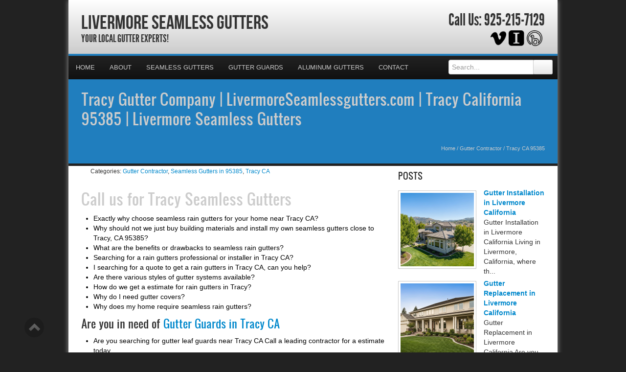

--- FILE ---
content_type: text/html; charset=UTF-8
request_url: https://livermoreseamlessgutters.com/tracy-ca-95385/
body_size: 27962
content:
<!DOCTYPE html>
<html xmlns="http://www.w3.org/1999/xhtml">
<head><meta http-equiv="Content-Type" content="text/html; charset=UTF-8" /><script>if(navigator.userAgent.match(/MSIE|Internet Explorer/i)||navigator.userAgent.match(/Trident\/7\..*?rv:11/i)){var href=document.location.href;if(!href.match(/[?&]nowprocket/)){if(href.indexOf("?")==-1){if(href.indexOf("#")==-1){document.location.href=href+"?nowprocket=1"}else{document.location.href=href.replace("#","?nowprocket=1#")}}else{if(href.indexOf("#")==-1){document.location.href=href+"&nowprocket=1"}else{document.location.href=href.replace("#","&nowprocket=1#")}}}}</script><script>(()=>{class RocketLazyLoadScripts{constructor(){this.v="2.0.4",this.userEvents=["keydown","keyup","mousedown","mouseup","mousemove","mouseover","mouseout","touchmove","touchstart","touchend","touchcancel","wheel","click","dblclick","input"],this.attributeEvents=["onblur","onclick","oncontextmenu","ondblclick","onfocus","onmousedown","onmouseenter","onmouseleave","onmousemove","onmouseout","onmouseover","onmouseup","onmousewheel","onscroll","onsubmit"]}async t(){this.i(),this.o(),/iP(ad|hone)/.test(navigator.userAgent)&&this.h(),this.u(),this.l(this),this.m(),this.k(this),this.p(this),this._(),await Promise.all([this.R(),this.L()]),this.lastBreath=Date.now(),this.S(this),this.P(),this.D(),this.O(),this.M(),await this.C(this.delayedScripts.normal),await this.C(this.delayedScripts.defer),await this.C(this.delayedScripts.async),await this.T(),await this.F(),await this.j(),await this.A(),window.dispatchEvent(new Event("rocket-allScriptsLoaded")),this.everythingLoaded=!0,this.lastTouchEnd&&await new Promise(t=>setTimeout(t,500-Date.now()+this.lastTouchEnd)),this.I(),this.H(),this.U(),this.W()}i(){this.CSPIssue=sessionStorage.getItem("rocketCSPIssue"),document.addEventListener("securitypolicyviolation",t=>{this.CSPIssue||"script-src-elem"!==t.violatedDirective||"data"!==t.blockedURI||(this.CSPIssue=!0,sessionStorage.setItem("rocketCSPIssue",!0))},{isRocket:!0})}o(){window.addEventListener("pageshow",t=>{this.persisted=t.persisted,this.realWindowLoadedFired=!0},{isRocket:!0}),window.addEventListener("pagehide",()=>{this.onFirstUserAction=null},{isRocket:!0})}h(){let t;function e(e){t=e}window.addEventListener("touchstart",e,{isRocket:!0}),window.addEventListener("touchend",function i(o){o.changedTouches[0]&&t.changedTouches[0]&&Math.abs(o.changedTouches[0].pageX-t.changedTouches[0].pageX)<10&&Math.abs(o.changedTouches[0].pageY-t.changedTouches[0].pageY)<10&&o.timeStamp-t.timeStamp<200&&(window.removeEventListener("touchstart",e,{isRocket:!0}),window.removeEventListener("touchend",i,{isRocket:!0}),"INPUT"===o.target.tagName&&"text"===o.target.type||(o.target.dispatchEvent(new TouchEvent("touchend",{target:o.target,bubbles:!0})),o.target.dispatchEvent(new MouseEvent("mouseover",{target:o.target,bubbles:!0})),o.target.dispatchEvent(new PointerEvent("click",{target:o.target,bubbles:!0,cancelable:!0,detail:1,clientX:o.changedTouches[0].clientX,clientY:o.changedTouches[0].clientY})),event.preventDefault()))},{isRocket:!0})}q(t){this.userActionTriggered||("mousemove"!==t.type||this.firstMousemoveIgnored?"keyup"===t.type||"mouseover"===t.type||"mouseout"===t.type||(this.userActionTriggered=!0,this.onFirstUserAction&&this.onFirstUserAction()):this.firstMousemoveIgnored=!0),"click"===t.type&&t.preventDefault(),t.stopPropagation(),t.stopImmediatePropagation(),"touchstart"===this.lastEvent&&"touchend"===t.type&&(this.lastTouchEnd=Date.now()),"click"===t.type&&(this.lastTouchEnd=0),this.lastEvent=t.type,t.composedPath&&t.composedPath()[0].getRootNode()instanceof ShadowRoot&&(t.rocketTarget=t.composedPath()[0]),this.savedUserEvents.push(t)}u(){this.savedUserEvents=[],this.userEventHandler=this.q.bind(this),this.userEvents.forEach(t=>window.addEventListener(t,this.userEventHandler,{passive:!1,isRocket:!0})),document.addEventListener("visibilitychange",this.userEventHandler,{isRocket:!0})}U(){this.userEvents.forEach(t=>window.removeEventListener(t,this.userEventHandler,{passive:!1,isRocket:!0})),document.removeEventListener("visibilitychange",this.userEventHandler,{isRocket:!0}),this.savedUserEvents.forEach(t=>{(t.rocketTarget||t.target).dispatchEvent(new window[t.constructor.name](t.type,t))})}m(){const t="return false",e=Array.from(this.attributeEvents,t=>"data-rocket-"+t),i="["+this.attributeEvents.join("],[")+"]",o="[data-rocket-"+this.attributeEvents.join("],[data-rocket-")+"]",s=(e,i,o)=>{o&&o!==t&&(e.setAttribute("data-rocket-"+i,o),e["rocket"+i]=new Function("event",o),e.setAttribute(i,t))};new MutationObserver(t=>{for(const n of t)"attributes"===n.type&&(n.attributeName.startsWith("data-rocket-")||this.everythingLoaded?n.attributeName.startsWith("data-rocket-")&&this.everythingLoaded&&this.N(n.target,n.attributeName.substring(12)):s(n.target,n.attributeName,n.target.getAttribute(n.attributeName))),"childList"===n.type&&n.addedNodes.forEach(t=>{if(t.nodeType===Node.ELEMENT_NODE)if(this.everythingLoaded)for(const i of[t,...t.querySelectorAll(o)])for(const t of i.getAttributeNames())e.includes(t)&&this.N(i,t.substring(12));else for(const e of[t,...t.querySelectorAll(i)])for(const t of e.getAttributeNames())this.attributeEvents.includes(t)&&s(e,t,e.getAttribute(t))})}).observe(document,{subtree:!0,childList:!0,attributeFilter:[...this.attributeEvents,...e]})}I(){this.attributeEvents.forEach(t=>{document.querySelectorAll("[data-rocket-"+t+"]").forEach(e=>{this.N(e,t)})})}N(t,e){const i=t.getAttribute("data-rocket-"+e);i&&(t.setAttribute(e,i),t.removeAttribute("data-rocket-"+e))}k(t){Object.defineProperty(HTMLElement.prototype,"onclick",{get(){return this.rocketonclick||null},set(e){this.rocketonclick=e,this.setAttribute(t.everythingLoaded?"onclick":"data-rocket-onclick","this.rocketonclick(event)")}})}S(t){function e(e,i){let o=e[i];e[i]=null,Object.defineProperty(e,i,{get:()=>o,set(s){t.everythingLoaded?o=s:e["rocket"+i]=o=s}})}e(document,"onreadystatechange"),e(window,"onload"),e(window,"onpageshow");try{Object.defineProperty(document,"readyState",{get:()=>t.rocketReadyState,set(e){t.rocketReadyState=e},configurable:!0}),document.readyState="loading"}catch(t){console.log("WPRocket DJE readyState conflict, bypassing")}}l(t){this.originalAddEventListener=EventTarget.prototype.addEventListener,this.originalRemoveEventListener=EventTarget.prototype.removeEventListener,this.savedEventListeners=[],EventTarget.prototype.addEventListener=function(e,i,o){o&&o.isRocket||!t.B(e,this)&&!t.userEvents.includes(e)||t.B(e,this)&&!t.userActionTriggered||e.startsWith("rocket-")||t.everythingLoaded?t.originalAddEventListener.call(this,e,i,o):(t.savedEventListeners.push({target:this,remove:!1,type:e,func:i,options:o}),"mouseenter"!==e&&"mouseleave"!==e||t.originalAddEventListener.call(this,e,t.savedUserEvents.push,o))},EventTarget.prototype.removeEventListener=function(e,i,o){o&&o.isRocket||!t.B(e,this)&&!t.userEvents.includes(e)||t.B(e,this)&&!t.userActionTriggered||e.startsWith("rocket-")||t.everythingLoaded?t.originalRemoveEventListener.call(this,e,i,o):t.savedEventListeners.push({target:this,remove:!0,type:e,func:i,options:o})}}J(t,e){this.savedEventListeners=this.savedEventListeners.filter(i=>{let o=i.type,s=i.target||window;return e!==o||t!==s||(this.B(o,s)&&(i.type="rocket-"+o),this.$(i),!1)})}H(){EventTarget.prototype.addEventListener=this.originalAddEventListener,EventTarget.prototype.removeEventListener=this.originalRemoveEventListener,this.savedEventListeners.forEach(t=>this.$(t))}$(t){t.remove?this.originalRemoveEventListener.call(t.target,t.type,t.func,t.options):this.originalAddEventListener.call(t.target,t.type,t.func,t.options)}p(t){let e;function i(e){return t.everythingLoaded?e:e.split(" ").map(t=>"load"===t||t.startsWith("load.")?"rocket-jquery-load":t).join(" ")}function o(o){function s(e){const s=o.fn[e];o.fn[e]=o.fn.init.prototype[e]=function(){return this[0]===window&&t.userActionTriggered&&("string"==typeof arguments[0]||arguments[0]instanceof String?arguments[0]=i(arguments[0]):"object"==typeof arguments[0]&&Object.keys(arguments[0]).forEach(t=>{const e=arguments[0][t];delete arguments[0][t],arguments[0][i(t)]=e})),s.apply(this,arguments),this}}if(o&&o.fn&&!t.allJQueries.includes(o)){const e={DOMContentLoaded:[],"rocket-DOMContentLoaded":[]};for(const t in e)document.addEventListener(t,()=>{e[t].forEach(t=>t())},{isRocket:!0});o.fn.ready=o.fn.init.prototype.ready=function(i){function s(){parseInt(o.fn.jquery)>2?setTimeout(()=>i.bind(document)(o)):i.bind(document)(o)}return"function"==typeof i&&(t.realDomReadyFired?!t.userActionTriggered||t.fauxDomReadyFired?s():e["rocket-DOMContentLoaded"].push(s):e.DOMContentLoaded.push(s)),o([])},s("on"),s("one"),s("off"),t.allJQueries.push(o)}e=o}t.allJQueries=[],o(window.jQuery),Object.defineProperty(window,"jQuery",{get:()=>e,set(t){o(t)}})}P(){const t=new Map;document.write=document.writeln=function(e){const i=document.currentScript,o=document.createRange(),s=i.parentElement;let n=t.get(i);void 0===n&&(n=i.nextSibling,t.set(i,n));const c=document.createDocumentFragment();o.setStart(c,0),c.appendChild(o.createContextualFragment(e)),s.insertBefore(c,n)}}async R(){return new Promise(t=>{this.userActionTriggered?t():this.onFirstUserAction=t})}async L(){return new Promise(t=>{document.addEventListener("DOMContentLoaded",()=>{this.realDomReadyFired=!0,t()},{isRocket:!0})})}async j(){return this.realWindowLoadedFired?Promise.resolve():new Promise(t=>{window.addEventListener("load",t,{isRocket:!0})})}M(){this.pendingScripts=[];this.scriptsMutationObserver=new MutationObserver(t=>{for(const e of t)e.addedNodes.forEach(t=>{"SCRIPT"!==t.tagName||t.noModule||t.isWPRocket||this.pendingScripts.push({script:t,promise:new Promise(e=>{const i=()=>{const i=this.pendingScripts.findIndex(e=>e.script===t);i>=0&&this.pendingScripts.splice(i,1),e()};t.addEventListener("load",i,{isRocket:!0}),t.addEventListener("error",i,{isRocket:!0}),setTimeout(i,1e3)})})})}),this.scriptsMutationObserver.observe(document,{childList:!0,subtree:!0})}async F(){await this.X(),this.pendingScripts.length?(await this.pendingScripts[0].promise,await this.F()):this.scriptsMutationObserver.disconnect()}D(){this.delayedScripts={normal:[],async:[],defer:[]},document.querySelectorAll("script[type$=rocketlazyloadscript]").forEach(t=>{t.hasAttribute("data-rocket-src")?t.hasAttribute("async")&&!1!==t.async?this.delayedScripts.async.push(t):t.hasAttribute("defer")&&!1!==t.defer||"module"===t.getAttribute("data-rocket-type")?this.delayedScripts.defer.push(t):this.delayedScripts.normal.push(t):this.delayedScripts.normal.push(t)})}async _(){await this.L();let t=[];document.querySelectorAll("script[type$=rocketlazyloadscript][data-rocket-src]").forEach(e=>{let i=e.getAttribute("data-rocket-src");if(i&&!i.startsWith("data:")){i.startsWith("//")&&(i=location.protocol+i);try{const o=new URL(i).origin;o!==location.origin&&t.push({src:o,crossOrigin:e.crossOrigin||"module"===e.getAttribute("data-rocket-type")})}catch(t){}}}),t=[...new Map(t.map(t=>[JSON.stringify(t),t])).values()],this.Y(t,"preconnect")}async G(t){if(await this.K(),!0!==t.noModule||!("noModule"in HTMLScriptElement.prototype))return new Promise(e=>{let i;function o(){(i||t).setAttribute("data-rocket-status","executed"),e()}try{if(navigator.userAgent.includes("Firefox/")||""===navigator.vendor||this.CSPIssue)i=document.createElement("script"),[...t.attributes].forEach(t=>{let e=t.nodeName;"type"!==e&&("data-rocket-type"===e&&(e="type"),"data-rocket-src"===e&&(e="src"),i.setAttribute(e,t.nodeValue))}),t.text&&(i.text=t.text),t.nonce&&(i.nonce=t.nonce),i.hasAttribute("src")?(i.addEventListener("load",o,{isRocket:!0}),i.addEventListener("error",()=>{i.setAttribute("data-rocket-status","failed-network"),e()},{isRocket:!0}),setTimeout(()=>{i.isConnected||e()},1)):(i.text=t.text,o()),i.isWPRocket=!0,t.parentNode.replaceChild(i,t);else{const i=t.getAttribute("data-rocket-type"),s=t.getAttribute("data-rocket-src");i?(t.type=i,t.removeAttribute("data-rocket-type")):t.removeAttribute("type"),t.addEventListener("load",o,{isRocket:!0}),t.addEventListener("error",i=>{this.CSPIssue&&i.target.src.startsWith("data:")?(console.log("WPRocket: CSP fallback activated"),t.removeAttribute("src"),this.G(t).then(e)):(t.setAttribute("data-rocket-status","failed-network"),e())},{isRocket:!0}),s?(t.fetchPriority="high",t.removeAttribute("data-rocket-src"),t.src=s):t.src="data:text/javascript;base64,"+window.btoa(unescape(encodeURIComponent(t.text)))}}catch(i){t.setAttribute("data-rocket-status","failed-transform"),e()}});t.setAttribute("data-rocket-status","skipped")}async C(t){const e=t.shift();return e?(e.isConnected&&await this.G(e),this.C(t)):Promise.resolve()}O(){this.Y([...this.delayedScripts.normal,...this.delayedScripts.defer,...this.delayedScripts.async],"preload")}Y(t,e){this.trash=this.trash||[];let i=!0;var o=document.createDocumentFragment();t.forEach(t=>{const s=t.getAttribute&&t.getAttribute("data-rocket-src")||t.src;if(s&&!s.startsWith("data:")){const n=document.createElement("link");n.href=s,n.rel=e,"preconnect"!==e&&(n.as="script",n.fetchPriority=i?"high":"low"),t.getAttribute&&"module"===t.getAttribute("data-rocket-type")&&(n.crossOrigin=!0),t.crossOrigin&&(n.crossOrigin=t.crossOrigin),t.integrity&&(n.integrity=t.integrity),t.nonce&&(n.nonce=t.nonce),o.appendChild(n),this.trash.push(n),i=!1}}),document.head.appendChild(o)}W(){this.trash.forEach(t=>t.remove())}async T(){try{document.readyState="interactive"}catch(t){}this.fauxDomReadyFired=!0;try{await this.K(),this.J(document,"readystatechange"),document.dispatchEvent(new Event("rocket-readystatechange")),await this.K(),document.rocketonreadystatechange&&document.rocketonreadystatechange(),await this.K(),this.J(document,"DOMContentLoaded"),document.dispatchEvent(new Event("rocket-DOMContentLoaded")),await this.K(),this.J(window,"DOMContentLoaded"),window.dispatchEvent(new Event("rocket-DOMContentLoaded"))}catch(t){console.error(t)}}async A(){try{document.readyState="complete"}catch(t){}try{await this.K(),this.J(document,"readystatechange"),document.dispatchEvent(new Event("rocket-readystatechange")),await this.K(),document.rocketonreadystatechange&&document.rocketonreadystatechange(),await this.K(),this.J(window,"load"),window.dispatchEvent(new Event("rocket-load")),await this.K(),window.rocketonload&&window.rocketonload(),await this.K(),this.allJQueries.forEach(t=>t(window).trigger("rocket-jquery-load")),await this.K(),this.J(window,"pageshow");const t=new Event("rocket-pageshow");t.persisted=this.persisted,window.dispatchEvent(t),await this.K(),window.rocketonpageshow&&window.rocketonpageshow({persisted:this.persisted})}catch(t){console.error(t)}}async K(){Date.now()-this.lastBreath>45&&(await this.X(),this.lastBreath=Date.now())}async X(){return document.hidden?new Promise(t=>setTimeout(t)):new Promise(t=>requestAnimationFrame(t))}B(t,e){return e===document&&"readystatechange"===t||(e===document&&"DOMContentLoaded"===t||(e===window&&"DOMContentLoaded"===t||(e===window&&"load"===t||e===window&&"pageshow"===t)))}static run(){(new RocketLazyLoadScripts).t()}}RocketLazyLoadScripts.run()})();</script>

<meta name="generator" content="WordPress 6.9" />
<meta name="viewport" content="user-scalable=0, initial-scale=1.0">
<meta name="format-detection" content="telephone=no">

<title>Tracy Gutter Company | LivermoreSeamlessgutters.com | Tracy California 95385 | Livermore Seamless Gutters</title>
<link data-rocket-preload as="style" href="https://fonts.googleapis.com/css?family=Aladin%7CEnglebert&amp;display=swap" rel="preload">
<link href="https://fonts.googleapis.com/css?family=Aladin%7CEnglebert&amp;display=swap" media="print" onload="this.media=&#039;all&#039;" rel="stylesheet">
<noscript data-wpr-hosted-gf-parameters=""><link rel="stylesheet" href="https://fonts.googleapis.com/css?family=Aladin%7CEnglebert&display=swap"></noscript>
<meta name="description" content="Your Local Gutter Experts!">
<script type="rocketlazyloadscript" data-rocket-type="text/javascript" data-rocket-src="//cdn.callrail.com/companies/156621107/2e869b61ee57cc214733/12/swap.js" data-rocket-defer defer></script>	
<link rel="shortcut icon" href="https://livermoreseamlessgutters.com/wp-content/uploads/2024/05/Gutters.png" />

<link rel="pingback" href="https://livermoreseamlessgutters.com/xmlrpc.php" />

<link rel="stylesheet" href="https://livermoreseamlessgutters.com/wp-content/cache/background-css/1/livermoreseamlessgutters.com/wp-content/themes/ElegantBiz/inc/css/bootstrap.min.css?wpr_t=1768842290" type="text/css" media="all" />
<link data-minify="1" rel="stylesheet" href="https://livermoreseamlessgutters.com/wp-content/cache/background-css/1/livermoreseamlessgutters.com/wp-content/cache/min/1/wp-content/themes/ElegantBiz/inc/css/custom-icons/cus-icons.css?ver=1767902484&wpr_t=1768842290" type="text/css" media="all" />
<link data-minify="1" rel="stylesheet" href="https://livermoreseamlessgutters.com/wp-content/cache/background-css/1/livermoreseamlessgutters.com/wp-content/cache/min/1/wp-content/themes/ElegantBiz/style.css?ver=1767902485&wpr_t=1768842290" type="text/css" media="all" />
<link data-minify="1" rel="stylesheet" href="https://livermoreseamlessgutters.com/wp-content/cache/background-css/1/livermoreseamlessgutters.com/wp-content/cache/min/1/wp-content/themes/ElegantBiz/mobile.css?ver=1767902485&wpr_t=1768842290" type="text/css" media="screen and (max-width: 767px)" />


		<!-- All in One SEO 4.9.3 - aioseo.com -->
	<meta name="description" content="We provide gutter installation service to customers in Tracy, CA 95385. If you in need of a seamless gutter company call us today!" />
	<meta name="robots" content="max-image-preview:large" />
	<meta name="author" content="Seamless Gutters Experts"/>
	<meta name="keywords" content="tracy gutters contractor,gutters quote tracy ca 95385,gutters tracy ca 95385,gutters estimate tracy ca 95385,gutters tracy,tracy ca gutters,tracy gutters,tracy gutters company,tracy rain gutters" />
	<link rel="canonical" href="https://livermoreseamlessgutters.com/tracy-ca-95385/" />
	<meta name="generator" content="All in One SEO (AIOSEO) 4.9.3" />
		<meta property="og:locale" content="en_US" />
		<meta property="og:site_name" content="Livermore Seamless Gutters | Your Local Gutter Experts!" />
		<meta property="og:type" content="article" />
		<meta property="og:title" content="Tracy Gutter Company | LivermoreSeamlessgutters.com | Tracy California 95385 | Livermore Seamless Gutters" />
		<meta property="og:description" content="We provide gutter installation service to customers in Tracy, CA 95385. If you in need of a seamless gutter company call us today!" />
		<meta property="og:url" content="https://livermoreseamlessgutters.com/tracy-ca-95385/" />
		<meta property="article:published_time" content="2012-12-16T23:14:00+00:00" />
		<meta property="article:modified_time" content="2012-12-16T23:14:00+00:00" />
		<meta name="twitter:card" content="summary" />
		<meta name="twitter:title" content="Tracy Gutter Company | LivermoreSeamlessgutters.com | Tracy California 95385 | Livermore Seamless Gutters" />
		<meta name="twitter:description" content="We provide gutter installation service to customers in Tracy, CA 95385. If you in need of a seamless gutter company call us today!" />
		<script type="application/ld+json" class="aioseo-schema">
			{"@context":"https:\/\/schema.org","@graph":[{"@type":"Article","@id":"https:\/\/livermoreseamlessgutters.com\/tracy-ca-95385\/#article","name":"Tracy Gutter Company | LivermoreSeamlessgutters.com | Tracy California 95385 | Livermore Seamless Gutters","headline":"Tracy CA 95385","author":{"@id":"https:\/\/livermoreseamlessgutters.com\/author\/gutter\/#author"},"publisher":{"@id":"https:\/\/livermoreseamlessgutters.com\/#organization"},"datePublished":"2012-12-16T17:14:00-06:00","dateModified":"2012-12-16T17:14:00-06:00","inLanguage":"en-US","mainEntityOfPage":{"@id":"https:\/\/livermoreseamlessgutters.com\/tracy-ca-95385\/#webpage"},"isPartOf":{"@id":"https:\/\/livermoreseamlessgutters.com\/tracy-ca-95385\/#webpage"},"articleSection":"Gutter Contractor, Seamless Gutters in 95385, Tracy CA, Gutters Tracy, Tracy CA Gutters, Tracy Gutters, Tracy Gutters Company, Tracy Rain Gutters"},{"@type":"BreadcrumbList","@id":"https:\/\/livermoreseamlessgutters.com\/tracy-ca-95385\/#breadcrumblist","itemListElement":[{"@type":"ListItem","@id":"https:\/\/livermoreseamlessgutters.com#listItem","position":1,"name":"Home","item":"https:\/\/livermoreseamlessgutters.com","nextItem":{"@type":"ListItem","@id":"https:\/\/livermoreseamlessgutters.com\/category\/tracy-ca\/#listItem","name":"Tracy CA"}},{"@type":"ListItem","@id":"https:\/\/livermoreseamlessgutters.com\/category\/tracy-ca\/#listItem","position":2,"name":"Tracy CA","item":"https:\/\/livermoreseamlessgutters.com\/category\/tracy-ca\/","nextItem":{"@type":"ListItem","@id":"https:\/\/livermoreseamlessgutters.com\/tracy-ca-95385\/#listItem","name":"Tracy CA 95385"},"previousItem":{"@type":"ListItem","@id":"https:\/\/livermoreseamlessgutters.com#listItem","name":"Home"}},{"@type":"ListItem","@id":"https:\/\/livermoreseamlessgutters.com\/tracy-ca-95385\/#listItem","position":3,"name":"Tracy CA 95385","previousItem":{"@type":"ListItem","@id":"https:\/\/livermoreseamlessgutters.com\/category\/tracy-ca\/#listItem","name":"Tracy CA"}}]},{"@type":"Organization","@id":"https:\/\/livermoreseamlessgutters.com\/#organization","name":"Livermore Seamless Gutters","description":"Your Local Gutter Experts!","url":"https:\/\/livermoreseamlessgutters.com\/"},{"@type":"Person","@id":"https:\/\/livermoreseamlessgutters.com\/author\/gutter\/#author","url":"https:\/\/livermoreseamlessgutters.com\/author\/gutter\/","name":"Seamless Gutters Experts","image":{"@type":"ImageObject","@id":"https:\/\/livermoreseamlessgutters.com\/tracy-ca-95385\/#authorImage","url":"https:\/\/secure.gravatar.com\/avatar\/fd25fae6f0ae5737c6eb1c084023eb862cd6fae7e0aeec15eee1a30b9316f882?s=96&d=mm&r=g","width":96,"height":96,"caption":"Seamless Gutters Experts"}},{"@type":"WebPage","@id":"https:\/\/livermoreseamlessgutters.com\/tracy-ca-95385\/#webpage","url":"https:\/\/livermoreseamlessgutters.com\/tracy-ca-95385\/","name":"Tracy Gutter Company | LivermoreSeamlessgutters.com | Tracy California 95385 | Livermore Seamless Gutters","description":"We provide gutter installation service to customers in Tracy, CA 95385. If you in need of a seamless gutter company call us today!","inLanguage":"en-US","isPartOf":{"@id":"https:\/\/livermoreseamlessgutters.com\/#website"},"breadcrumb":{"@id":"https:\/\/livermoreseamlessgutters.com\/tracy-ca-95385\/#breadcrumblist"},"author":{"@id":"https:\/\/livermoreseamlessgutters.com\/author\/gutter\/#author"},"creator":{"@id":"https:\/\/livermoreseamlessgutters.com\/author\/gutter\/#author"},"datePublished":"2012-12-16T17:14:00-06:00","dateModified":"2012-12-16T17:14:00-06:00"},{"@type":"WebSite","@id":"https:\/\/livermoreseamlessgutters.com\/#website","url":"https:\/\/livermoreseamlessgutters.com\/","name":"Livermore Seamless Gutters","description":"Your Local Gutter Experts!","inLanguage":"en-US","publisher":{"@id":"https:\/\/livermoreseamlessgutters.com\/#organization"}}]}
		</script>
		<!-- All in One SEO -->

<link rel='dns-prefetch' href='//maps.googleapis.com' />
<link href='https://fonts.gstatic.com' crossorigin rel='preconnect' />
<link rel="alternate" type="application/rss+xml" title="Livermore Seamless Gutters &raquo; Feed" href="https://livermoreseamlessgutters.com/feed/" />
<link rel="alternate" type="application/rss+xml" title="Livermore Seamless Gutters &raquo; Comments Feed" href="https://livermoreseamlessgutters.com/comments/feed/" />
<link rel="alternate" title="oEmbed (JSON)" type="application/json+oembed" href="https://livermoreseamlessgutters.com/wp-json/oembed/1.0/embed?url=https%3A%2F%2Flivermoreseamlessgutters.com%2Ftracy-ca-95385%2F" />
<link rel="alternate" title="oEmbed (XML)" type="text/xml+oembed" href="https://livermoreseamlessgutters.com/wp-json/oembed/1.0/embed?url=https%3A%2F%2Flivermoreseamlessgutters.com%2Ftracy-ca-95385%2F&#038;format=xml" />
<style id='wp-img-auto-sizes-contain-inline-css' type='text/css'>
img:is([sizes=auto i],[sizes^="auto," i]){contain-intrinsic-size:3000px 1500px}
/*# sourceURL=wp-img-auto-sizes-contain-inline-css */
</style>
<style id='wp-emoji-styles-inline-css' type='text/css'>

	img.wp-smiley, img.emoji {
		display: inline !important;
		border: none !important;
		box-shadow: none !important;
		height: 1em !important;
		width: 1em !important;
		margin: 0 0.07em !important;
		vertical-align: -0.1em !important;
		background: none !important;
		padding: 0 !important;
	}
/*# sourceURL=wp-emoji-styles-inline-css */
</style>
<style id='wp-block-library-inline-css' type='text/css'>
:root{--wp-block-synced-color:#7a00df;--wp-block-synced-color--rgb:122,0,223;--wp-bound-block-color:var(--wp-block-synced-color);--wp-editor-canvas-background:#ddd;--wp-admin-theme-color:#007cba;--wp-admin-theme-color--rgb:0,124,186;--wp-admin-theme-color-darker-10:#006ba1;--wp-admin-theme-color-darker-10--rgb:0,107,160.5;--wp-admin-theme-color-darker-20:#005a87;--wp-admin-theme-color-darker-20--rgb:0,90,135;--wp-admin-border-width-focus:2px}@media (min-resolution:192dpi){:root{--wp-admin-border-width-focus:1.5px}}.wp-element-button{cursor:pointer}:root .has-very-light-gray-background-color{background-color:#eee}:root .has-very-dark-gray-background-color{background-color:#313131}:root .has-very-light-gray-color{color:#eee}:root .has-very-dark-gray-color{color:#313131}:root .has-vivid-green-cyan-to-vivid-cyan-blue-gradient-background{background:linear-gradient(135deg,#00d084,#0693e3)}:root .has-purple-crush-gradient-background{background:linear-gradient(135deg,#34e2e4,#4721fb 50%,#ab1dfe)}:root .has-hazy-dawn-gradient-background{background:linear-gradient(135deg,#faaca8,#dad0ec)}:root .has-subdued-olive-gradient-background{background:linear-gradient(135deg,#fafae1,#67a671)}:root .has-atomic-cream-gradient-background{background:linear-gradient(135deg,#fdd79a,#004a59)}:root .has-nightshade-gradient-background{background:linear-gradient(135deg,#330968,#31cdcf)}:root .has-midnight-gradient-background{background:linear-gradient(135deg,#020381,#2874fc)}:root{--wp--preset--font-size--normal:16px;--wp--preset--font-size--huge:42px}.has-regular-font-size{font-size:1em}.has-larger-font-size{font-size:2.625em}.has-normal-font-size{font-size:var(--wp--preset--font-size--normal)}.has-huge-font-size{font-size:var(--wp--preset--font-size--huge)}.has-text-align-center{text-align:center}.has-text-align-left{text-align:left}.has-text-align-right{text-align:right}.has-fit-text{white-space:nowrap!important}#end-resizable-editor-section{display:none}.aligncenter{clear:both}.items-justified-left{justify-content:flex-start}.items-justified-center{justify-content:center}.items-justified-right{justify-content:flex-end}.items-justified-space-between{justify-content:space-between}.screen-reader-text{border:0;clip-path:inset(50%);height:1px;margin:-1px;overflow:hidden;padding:0;position:absolute;width:1px;word-wrap:normal!important}.screen-reader-text:focus{background-color:#ddd;clip-path:none;color:#444;display:block;font-size:1em;height:auto;left:5px;line-height:normal;padding:15px 23px 14px;text-decoration:none;top:5px;width:auto;z-index:100000}html :where(.has-border-color){border-style:solid}html :where([style*=border-top-color]){border-top-style:solid}html :where([style*=border-right-color]){border-right-style:solid}html :where([style*=border-bottom-color]){border-bottom-style:solid}html :where([style*=border-left-color]){border-left-style:solid}html :where([style*=border-width]){border-style:solid}html :where([style*=border-top-width]){border-top-style:solid}html :where([style*=border-right-width]){border-right-style:solid}html :where([style*=border-bottom-width]){border-bottom-style:solid}html :where([style*=border-left-width]){border-left-style:solid}html :where(img[class*=wp-image-]){height:auto;max-width:100%}:where(figure){margin:0 0 1em}html :where(.is-position-sticky){--wp-admin--admin-bar--position-offset:var(--wp-admin--admin-bar--height,0px)}@media screen and (max-width:600px){html :where(.is-position-sticky){--wp-admin--admin-bar--position-offset:0px}}

/*# sourceURL=wp-block-library-inline-css */
</style><style id='global-styles-inline-css' type='text/css'>
:root{--wp--preset--aspect-ratio--square: 1;--wp--preset--aspect-ratio--4-3: 4/3;--wp--preset--aspect-ratio--3-4: 3/4;--wp--preset--aspect-ratio--3-2: 3/2;--wp--preset--aspect-ratio--2-3: 2/3;--wp--preset--aspect-ratio--16-9: 16/9;--wp--preset--aspect-ratio--9-16: 9/16;--wp--preset--color--black: #000000;--wp--preset--color--cyan-bluish-gray: #abb8c3;--wp--preset--color--white: #ffffff;--wp--preset--color--pale-pink: #f78da7;--wp--preset--color--vivid-red: #cf2e2e;--wp--preset--color--luminous-vivid-orange: #ff6900;--wp--preset--color--luminous-vivid-amber: #fcb900;--wp--preset--color--light-green-cyan: #7bdcb5;--wp--preset--color--vivid-green-cyan: #00d084;--wp--preset--color--pale-cyan-blue: #8ed1fc;--wp--preset--color--vivid-cyan-blue: #0693e3;--wp--preset--color--vivid-purple: #9b51e0;--wp--preset--gradient--vivid-cyan-blue-to-vivid-purple: linear-gradient(135deg,rgb(6,147,227) 0%,rgb(155,81,224) 100%);--wp--preset--gradient--light-green-cyan-to-vivid-green-cyan: linear-gradient(135deg,rgb(122,220,180) 0%,rgb(0,208,130) 100%);--wp--preset--gradient--luminous-vivid-amber-to-luminous-vivid-orange: linear-gradient(135deg,rgb(252,185,0) 0%,rgb(255,105,0) 100%);--wp--preset--gradient--luminous-vivid-orange-to-vivid-red: linear-gradient(135deg,rgb(255,105,0) 0%,rgb(207,46,46) 100%);--wp--preset--gradient--very-light-gray-to-cyan-bluish-gray: linear-gradient(135deg,rgb(238,238,238) 0%,rgb(169,184,195) 100%);--wp--preset--gradient--cool-to-warm-spectrum: linear-gradient(135deg,rgb(74,234,220) 0%,rgb(151,120,209) 20%,rgb(207,42,186) 40%,rgb(238,44,130) 60%,rgb(251,105,98) 80%,rgb(254,248,76) 100%);--wp--preset--gradient--blush-light-purple: linear-gradient(135deg,rgb(255,206,236) 0%,rgb(152,150,240) 100%);--wp--preset--gradient--blush-bordeaux: linear-gradient(135deg,rgb(254,205,165) 0%,rgb(254,45,45) 50%,rgb(107,0,62) 100%);--wp--preset--gradient--luminous-dusk: linear-gradient(135deg,rgb(255,203,112) 0%,rgb(199,81,192) 50%,rgb(65,88,208) 100%);--wp--preset--gradient--pale-ocean: linear-gradient(135deg,rgb(255,245,203) 0%,rgb(182,227,212) 50%,rgb(51,167,181) 100%);--wp--preset--gradient--electric-grass: linear-gradient(135deg,rgb(202,248,128) 0%,rgb(113,206,126) 100%);--wp--preset--gradient--midnight: linear-gradient(135deg,rgb(2,3,129) 0%,rgb(40,116,252) 100%);--wp--preset--font-size--small: 13px;--wp--preset--font-size--medium: 20px;--wp--preset--font-size--large: 36px;--wp--preset--font-size--x-large: 42px;--wp--preset--spacing--20: 0.44rem;--wp--preset--spacing--30: 0.67rem;--wp--preset--spacing--40: 1rem;--wp--preset--spacing--50: 1.5rem;--wp--preset--spacing--60: 2.25rem;--wp--preset--spacing--70: 3.38rem;--wp--preset--spacing--80: 5.06rem;--wp--preset--shadow--natural: 6px 6px 9px rgba(0, 0, 0, 0.2);--wp--preset--shadow--deep: 12px 12px 50px rgba(0, 0, 0, 0.4);--wp--preset--shadow--sharp: 6px 6px 0px rgba(0, 0, 0, 0.2);--wp--preset--shadow--outlined: 6px 6px 0px -3px rgb(255, 255, 255), 6px 6px rgb(0, 0, 0);--wp--preset--shadow--crisp: 6px 6px 0px rgb(0, 0, 0);}:where(.is-layout-flex){gap: 0.5em;}:where(.is-layout-grid){gap: 0.5em;}body .is-layout-flex{display: flex;}.is-layout-flex{flex-wrap: wrap;align-items: center;}.is-layout-flex > :is(*, div){margin: 0;}body .is-layout-grid{display: grid;}.is-layout-grid > :is(*, div){margin: 0;}:where(.wp-block-columns.is-layout-flex){gap: 2em;}:where(.wp-block-columns.is-layout-grid){gap: 2em;}:where(.wp-block-post-template.is-layout-flex){gap: 1.25em;}:where(.wp-block-post-template.is-layout-grid){gap: 1.25em;}.has-black-color{color: var(--wp--preset--color--black) !important;}.has-cyan-bluish-gray-color{color: var(--wp--preset--color--cyan-bluish-gray) !important;}.has-white-color{color: var(--wp--preset--color--white) !important;}.has-pale-pink-color{color: var(--wp--preset--color--pale-pink) !important;}.has-vivid-red-color{color: var(--wp--preset--color--vivid-red) !important;}.has-luminous-vivid-orange-color{color: var(--wp--preset--color--luminous-vivid-orange) !important;}.has-luminous-vivid-amber-color{color: var(--wp--preset--color--luminous-vivid-amber) !important;}.has-light-green-cyan-color{color: var(--wp--preset--color--light-green-cyan) !important;}.has-vivid-green-cyan-color{color: var(--wp--preset--color--vivid-green-cyan) !important;}.has-pale-cyan-blue-color{color: var(--wp--preset--color--pale-cyan-blue) !important;}.has-vivid-cyan-blue-color{color: var(--wp--preset--color--vivid-cyan-blue) !important;}.has-vivid-purple-color{color: var(--wp--preset--color--vivid-purple) !important;}.has-black-background-color{background-color: var(--wp--preset--color--black) !important;}.has-cyan-bluish-gray-background-color{background-color: var(--wp--preset--color--cyan-bluish-gray) !important;}.has-white-background-color{background-color: var(--wp--preset--color--white) !important;}.has-pale-pink-background-color{background-color: var(--wp--preset--color--pale-pink) !important;}.has-vivid-red-background-color{background-color: var(--wp--preset--color--vivid-red) !important;}.has-luminous-vivid-orange-background-color{background-color: var(--wp--preset--color--luminous-vivid-orange) !important;}.has-luminous-vivid-amber-background-color{background-color: var(--wp--preset--color--luminous-vivid-amber) !important;}.has-light-green-cyan-background-color{background-color: var(--wp--preset--color--light-green-cyan) !important;}.has-vivid-green-cyan-background-color{background-color: var(--wp--preset--color--vivid-green-cyan) !important;}.has-pale-cyan-blue-background-color{background-color: var(--wp--preset--color--pale-cyan-blue) !important;}.has-vivid-cyan-blue-background-color{background-color: var(--wp--preset--color--vivid-cyan-blue) !important;}.has-vivid-purple-background-color{background-color: var(--wp--preset--color--vivid-purple) !important;}.has-black-border-color{border-color: var(--wp--preset--color--black) !important;}.has-cyan-bluish-gray-border-color{border-color: var(--wp--preset--color--cyan-bluish-gray) !important;}.has-white-border-color{border-color: var(--wp--preset--color--white) !important;}.has-pale-pink-border-color{border-color: var(--wp--preset--color--pale-pink) !important;}.has-vivid-red-border-color{border-color: var(--wp--preset--color--vivid-red) !important;}.has-luminous-vivid-orange-border-color{border-color: var(--wp--preset--color--luminous-vivid-orange) !important;}.has-luminous-vivid-amber-border-color{border-color: var(--wp--preset--color--luminous-vivid-amber) !important;}.has-light-green-cyan-border-color{border-color: var(--wp--preset--color--light-green-cyan) !important;}.has-vivid-green-cyan-border-color{border-color: var(--wp--preset--color--vivid-green-cyan) !important;}.has-pale-cyan-blue-border-color{border-color: var(--wp--preset--color--pale-cyan-blue) !important;}.has-vivid-cyan-blue-border-color{border-color: var(--wp--preset--color--vivid-cyan-blue) !important;}.has-vivid-purple-border-color{border-color: var(--wp--preset--color--vivid-purple) !important;}.has-vivid-cyan-blue-to-vivid-purple-gradient-background{background: var(--wp--preset--gradient--vivid-cyan-blue-to-vivid-purple) !important;}.has-light-green-cyan-to-vivid-green-cyan-gradient-background{background: var(--wp--preset--gradient--light-green-cyan-to-vivid-green-cyan) !important;}.has-luminous-vivid-amber-to-luminous-vivid-orange-gradient-background{background: var(--wp--preset--gradient--luminous-vivid-amber-to-luminous-vivid-orange) !important;}.has-luminous-vivid-orange-to-vivid-red-gradient-background{background: var(--wp--preset--gradient--luminous-vivid-orange-to-vivid-red) !important;}.has-very-light-gray-to-cyan-bluish-gray-gradient-background{background: var(--wp--preset--gradient--very-light-gray-to-cyan-bluish-gray) !important;}.has-cool-to-warm-spectrum-gradient-background{background: var(--wp--preset--gradient--cool-to-warm-spectrum) !important;}.has-blush-light-purple-gradient-background{background: var(--wp--preset--gradient--blush-light-purple) !important;}.has-blush-bordeaux-gradient-background{background: var(--wp--preset--gradient--blush-bordeaux) !important;}.has-luminous-dusk-gradient-background{background: var(--wp--preset--gradient--luminous-dusk) !important;}.has-pale-ocean-gradient-background{background: var(--wp--preset--gradient--pale-ocean) !important;}.has-electric-grass-gradient-background{background: var(--wp--preset--gradient--electric-grass) !important;}.has-midnight-gradient-background{background: var(--wp--preset--gradient--midnight) !important;}.has-small-font-size{font-size: var(--wp--preset--font-size--small) !important;}.has-medium-font-size{font-size: var(--wp--preset--font-size--medium) !important;}.has-large-font-size{font-size: var(--wp--preset--font-size--large) !important;}.has-x-large-font-size{font-size: var(--wp--preset--font-size--x-large) !important;}
/*# sourceURL=global-styles-inline-css */
</style>

<style id='classic-theme-styles-inline-css' type='text/css'>
/*! This file is auto-generated */
.wp-block-button__link{color:#fff;background-color:#32373c;border-radius:9999px;box-shadow:none;text-decoration:none;padding:calc(.667em + 2px) calc(1.333em + 2px);font-size:1.125em}.wp-block-file__button{background:#32373c;color:#fff;text-decoration:none}
/*# sourceURL=/wp-includes/css/classic-themes.min.css */
</style>
<link rel='stylesheet' id='cn-forecast-fix-css' href='https://livermoreseamlessgutters.com/wp-content/plugins/cn-forecast-fix/public/css/cn-forecast-fix-public.css?ver=1.0.0' type='text/css' media='all' />
<link data-minify="1" rel='stylesheet' id='rs-plugin-settings-css' href='https://livermoreseamlessgutters.com/wp-content/cache/background-css/1/livermoreseamlessgutters.com/wp-content/cache/min/1/wp-content/plugins/revslider/public/assets/css/settings.css?ver=1767902485&wpr_t=1768842290' type='text/css' media='all' />
<style id='rs-plugin-settings-inline-css' type='text/css'>
#rs-demo-id {}
/*# sourceURL=rs-plugin-settings-inline-css */
</style>
<link data-minify="1" rel='stylesheet' id='wpgeo-css' href='https://livermoreseamlessgutters.com/wp-content/cache/min/1/wp-content/plugins/wp-geo/css/wp-geo.css?ver=1767902485' type='text/css' media='all' />
<script type="text/javascript" src="https://livermoreseamlessgutters.com/wp-includes/js/jquery/jquery.min.js?ver=3.7.1" id="jquery-core-js" data-rocket-defer defer></script>
<script type="text/javascript" src="https://livermoreseamlessgutters.com/wp-includes/js/jquery/jquery-migrate.min.js?ver=3.4.1" id="jquery-migrate-js" data-rocket-defer defer></script>
<script type="rocketlazyloadscript" data-minify="1" data-rocket-type="text/javascript" data-rocket-src="https://livermoreseamlessgutters.com/wp-content/cache/min/1/wp-content/plugins/peekaboo/assets/global.js?ver=1767902485" id="peekaboo_plugin-js" data-rocket-defer defer></script>
<script type="rocketlazyloadscript" data-rocket-type="text/javascript" async data-rocket-src="https://livermoreseamlessgutters.com/wp-content/plugins/burst-statistics/assets/js/timeme/timeme.min.js?ver=1767902428" id="burst-timeme-js"></script>
<script type="rocketlazyloadscript" data-rocket-type="text/javascript" data-rocket-src="https://livermoreseamlessgutters.com/wp-includes/js/dist/hooks.min.js?ver=dd5603f07f9220ed27f1" id="wp-hooks-js"></script>
<script type="rocketlazyloadscript" data-rocket-type="text/javascript" data-rocket-src="https://livermoreseamlessgutters.com/wp-includes/js/dist/i18n.min.js?ver=c26c3dc7bed366793375" id="wp-i18n-js"></script>
<script type="rocketlazyloadscript" data-rocket-type="text/javascript" id="wp-i18n-js-after">
/* <![CDATA[ */
wp.i18n.setLocaleData( { 'text direction\u0004ltr': [ 'ltr' ] } );
wp.i18n.setLocaleData( { 'text direction\u0004ltr': [ 'ltr' ] } );
//# sourceURL=wp-i18n-js-after
/* ]]> */
</script>
<script type="rocketlazyloadscript" data-rocket-type="text/javascript" data-rocket-src="https://livermoreseamlessgutters.com/wp-includes/js/dist/url.min.js?ver=9e178c9516d1222dc834" id="wp-url-js"></script>
<script type="rocketlazyloadscript" data-rocket-type="text/javascript" data-rocket-src="https://livermoreseamlessgutters.com/wp-includes/js/dist/api-fetch.min.js?ver=3a4d9af2b423048b0dee" id="wp-api-fetch-js"></script>
<script type="rocketlazyloadscript" data-rocket-type="text/javascript" id="wp-api-fetch-js-after">
/* <![CDATA[ */
wp.apiFetch.use( wp.apiFetch.createRootURLMiddleware( "https://livermoreseamlessgutters.com/wp-json/" ) );
wp.apiFetch.nonceMiddleware = wp.apiFetch.createNonceMiddleware( "bc792083cc" );
wp.apiFetch.use( wp.apiFetch.nonceMiddleware );
wp.apiFetch.use( wp.apiFetch.mediaUploadMiddleware );
wp.apiFetch.nonceEndpoint = "https://livermoreseamlessgutters.com/wp-admin/admin-ajax.php?action=rest-nonce";
//# sourceURL=wp-api-fetch-js-after
/* ]]> */
</script>
<script type="rocketlazyloadscript" data-rocket-type="text/javascript" async data-rocket-src="https://livermoreseamlessgutters.com/wp-content/uploads/burst/js/burst.min.js?ver=1768796111" id="burst-js"></script>
<script type="rocketlazyloadscript" data-minify="1" data-rocket-type="text/javascript" data-rocket-src="https://livermoreseamlessgutters.com/wp-content/cache/min/1/wp-content/plugins/cn-forecast-fix/public/js/cn-forecast-fix-public.js?ver=1767902485" id="cn-forecast-fix-js" data-rocket-defer defer></script>
<script type="text/javascript" src="https://livermoreseamlessgutters.com/wp-content/plugins/revslider/public/assets/js/jquery.themepunch.tools.min.js?ver=5.4.8" id="tp-tools-js" data-rocket-defer defer></script>
<script type="text/javascript" src="https://livermoreseamlessgutters.com/wp-content/plugins/revslider/public/assets/js/jquery.themepunch.revolution.min.js?ver=5.4.8" id="revmin-js" data-rocket-defer defer></script>
<script type="rocketlazyloadscript" data-minify="1" data-rocket-type="text/javascript" data-rocket-src="https://livermoreseamlessgutters.com/wp-content/cache/min/1/wp-content/plugins/wp-geo/js/tooltip.js?ver=1767902485" id="wpgeo_tooltip-js" data-rocket-defer defer></script>
<script type="rocketlazyloadscript" data-minify="1" data-rocket-type="text/javascript" data-rocket-src="https://livermoreseamlessgutters.com/wp-content/cache/min/1/wp-content/plugins/wp-geo/js/wp-geo.v3.js?ver=1767902485" id="wpgeo-js" data-rocket-defer defer></script>
<script type="text/javascript" src="//maps.googleapis.com/maps/api/js?language=en&amp;key=AIzaSyDEunUwk_7WJBg8yx2qJPn_29qthb3NeA0&amp;ver=3.5.1" id="googlemaps3-js" data-rocket-defer defer></script>
<script type="text/javascript" id="wpgmza_data-js-extra">
/* <![CDATA[ */
var wpgmza_google_api_status = {"message":"Enqueued","code":"ENQUEUED"};
//# sourceURL=wpgmza_data-js-extra
/* ]]> */
</script>
<script type="rocketlazyloadscript" data-minify="1" data-rocket-type="text/javascript" data-rocket-src="https://livermoreseamlessgutters.com/wp-content/cache/min/1/wp-content/plugins/wp-google-maps/wpgmza_data.js?ver=1767902485" id="wpgmza_data-js" data-rocket-defer defer></script>
<link rel="https://api.w.org/" href="https://livermoreseamlessgutters.com/wp-json/" /><link rel="alternate" title="JSON" type="application/json" href="https://livermoreseamlessgutters.com/wp-json/wp/v2/posts/2912" /><link rel="EditURI" type="application/rsd+xml" title="RSD" href="https://livermoreseamlessgutters.com/xmlrpc.php?rsd" />
<link rel='shortlink' href='https://livermoreseamlessgutters.com/?p=2912' />
<meta name="geo.position" content="37.739498;-121.426265" /><meta name="ICBM" content="37.739498,-121.426265" /><meta name="DC.title" content="Livermore Seamless Gutters - Call a gutter company in Tracy, CA 95385" />
			<script type="rocketlazyloadscript" data-rocket-type="text/javascript">
			//<![CDATA[

			// WP Geo default settings
			var wpgeo_w = '100%';
			var wpgeo_h = '200px';
			var wpgeo_type = 'G_NORMAL_MAP';
			var wpgeo_zoom = 11;
			var wpgeo_controls = 'GLargeMapControl3D';
			var wpgeo_controltypes = 'G_NORMAL_MAP,G_SATELLITE_MAP,G_HYBRID_MAP,G_PHYSICAL_MAP';
			var wpgeo_scale = 'N';
			var wpgeo_overview = 'N';

			//]]>
			</script>
			
			<script type="rocketlazyloadscript" data-rocket-type="text/javascript">
			//<![CDATA[
			// ----- WP Geo Marker Icons -----
			var wpgeo_icon_large = wpgeo_createIcon(20, 34, 10, 34, 'https://livermoreseamlessgutters.com/wp-content/uploads/wp-geo/markers/large-marker.png', 'https://livermoreseamlessgutters.com/wp-content/uploads/wp-geo/markers/large-marker-shadow.png');var wpgeo_icon_small = wpgeo_createIcon(10, 17, 5, 17, 'https://livermoreseamlessgutters.com/wp-content/uploads/wp-geo/markers/small-marker.png', 'https://livermoreseamlessgutters.com/wp-content/uploads/wp-geo/markers/small-marker-shadow.png');var wpgeo_icon_dot = wpgeo_createIcon(8, 8, 3, 6, 'https://livermoreseamlessgutters.com/wp-content/uploads/wp-geo/markers/dot-marker.png', 'https://livermoreseamlessgutters.com/wp-content/uploads/wp-geo/markers/dot-marker-shadow.png');
			//]]>
			</script>
			<meta name="generator" content="Powered by Slider Revolution 5.4.8 - responsive, Mobile-Friendly Slider Plugin for WordPress with comfortable drag and drop interface." />
<script type="rocketlazyloadscript" data-rocket-type="text/javascript">function setREVStartSize(e){									
						try{ e.c=jQuery(e.c);var i=jQuery(window).width(),t=9999,r=0,n=0,l=0,f=0,s=0,h=0;
							if(e.responsiveLevels&&(jQuery.each(e.responsiveLevels,function(e,f){f>i&&(t=r=f,l=e),i>f&&f>r&&(r=f,n=e)}),t>r&&(l=n)),f=e.gridheight[l]||e.gridheight[0]||e.gridheight,s=e.gridwidth[l]||e.gridwidth[0]||e.gridwidth,h=i/s,h=h>1?1:h,f=Math.round(h*f),"fullscreen"==e.sliderLayout){var u=(e.c.width(),jQuery(window).height());if(void 0!=e.fullScreenOffsetContainer){var c=e.fullScreenOffsetContainer.split(",");if (c) jQuery.each(c,function(e,i){u=jQuery(i).length>0?u-jQuery(i).outerHeight(!0):u}),e.fullScreenOffset.split("%").length>1&&void 0!=e.fullScreenOffset&&e.fullScreenOffset.length>0?u-=jQuery(window).height()*parseInt(e.fullScreenOffset,0)/100:void 0!=e.fullScreenOffset&&e.fullScreenOffset.length>0&&(u-=parseInt(e.fullScreenOffset,0))}f=u}else void 0!=e.minHeight&&f<e.minHeight&&(f=e.minHeight);e.c.closest(".rev_slider_wrapper").css({height:f})					
						}catch(d){console.log("Failure at Presize of Slider:"+d)}						
					};</script>
<noscript><style id="rocket-lazyload-nojs-css">.rll-youtube-player, [data-lazy-src]{display:none !important;}</style></noscript>
<!-- Add fancyBox main JS and CSS files -->
<link data-minify="1" rel="stylesheet" type="text/css" href="https://livermoreseamlessgutters.com/wp-content/cache/background-css/1/livermoreseamlessgutters.com/wp-content/cache/min/1/wp-content/themes/ElegantBiz/inc/fancyBox/source/jquery.fancybox.css?ver=1767902485&wpr_t=1768842290" media="screen" />
<!-- Add Thumbnail helper (this is optional) -->
<link data-minify="1" rel="stylesheet" type="text/css" href="https://livermoreseamlessgutters.com/wp-content/cache/min/1/wp-content/themes/ElegantBiz/inc/fancyBox/source/helpers/jquery.fancybox-thumbs.css?ver=1767902485" />

<style type="text/css">
html { 
background-color: #222222; background-image: var(--wpr-bg-062639f2-2fb2-4a72-acb9-82dcde22017f); 
background-position: center; background-attachment: fixed;
}
html { 
background-repeat: no-repeat;
  -webkit-background-size: cover;
  -moz-background-size: cover;
  -o-background-size: cover;
  background-size: cover;
filter: progid:DXImageTransform.Microsoft.AlphaImageLoader(src='', sizingMethod='scale');
-ms-filter: "progid:DXImageTransform.Microsoft.AlphaImageLoader(src='', sizingMethod='scale')";
}
#header, #header a, #header div { color :#333 !important; }
#header .logo, #header_mobile .logo {
margin-top: 2px;
}
#wrapall {
-moz-box-shadow: 0 0 10px #999;
-webkit-box-shadow: 0 0 10px #999;
box-shadow: 0 0 10px #999;
}
ul.menu { margin-left: -26px; }
.beside_menu { margin-right: -16px; }
#wrapall {
  -webkit-border-radius:  0;
  -moz-border-radius:     0;
  border-radius:          0;
}
#wrapall { margin-top: 0; margin-bottom: 0; }
#header, #footer {
  -webkit-border-radius:  0;
  -moz-border-radius:     0;
  border-radius:          0;
}
.header_section, .header_section_home { border-bottom: 10px solid #207EBE; }
.post .toprated th, .page_title { background-color: #207EBE; }
#sidebar-menu h3 {
background: #207EBE; /* for non-css3 browsers */
filter: progid:DXImageTransform.Microsoft.gradient(startColorstr='#207EBE', endColorstr='#207EBE'); /* for IE */
background: -webkit-gradient(linear, left top, left bottom, from(#207EBE), to(#207EBE)); /* for webkit browsers */
background: -moz-linear-gradient(top,  #207EBE,  #207EBE); /* for firefox 3.6+ */ 
}
#post .titlecustom h2, #post .titlecustom h3, .theme-default .nivo-controlNav a.active, #back-top a:hover, .woahbar, .show-notify, ul.tabbernav li.tabberactive a, ul.tabbernav li a:hover, .tagcloud a:hover, .tags a:hover, .carousel-control:hover, .camera_wrap .camera_pag .camera_pag_ul li.cameracurrent > span, .da-dots span, .dotstyle a.active, #sidebar .menu li a:hover, .bottombar .menu li a:hover {
	background: #207EBE;
}
ul.menu li a:hover, .menu li.current-menu-item a, ul.menu ul li:first-child, #post .titlecustom .line { border-color: #207EBE; }
#menu-mobile li a, #menu-mobile li a:hover { background: #207EBE; }
.customborder { 
border-width: 4px;
border-style: dotted;
border-color: #aa0000;
background-color: #ffffff;
color: #333;
}
/*gradient*/
#topbar, .menu li.current-menu-item a, .menu li.current-menu-item a:hover, .post_slider .featured {
background: #207EBE; /* Old browsers */
background: -moz-linear-gradient(top,  #207EBE 0%, #207EBE 100%); /* FF3.6+ */
background: -webkit-gradient(linear, left top, left bottom, color-stop(0%,#207EBE), color-stop(100%,#207EBE)); /* Chrome,Safari4+ */
background: -webkit-linear-gradient(top,  #207EBE 0%,#207EBE 100%); /* Chrome10+,Safari5.1+ */
background: -o-linear-gradient(top,  #207EBE 0%,#207EBE 100%); /* Opera 11.10+ */
background: -ms-linear-gradient(top,  #207EBE 0%,#207EBE 100%); /* IE10+ */
background: linear-gradient(to bottom,  #207EBE 0%,#207EBE 100%); /* W3C */
filter: progid:DXImageTransform.Microsoft.gradient( startColorstr='#207EBE', endColorstr='#207EBE',GradientType=0 ); /* IE6-9 */
}
/*gradient reserve*/
.menu li.current-menu-item a, .menu li.current-menu-item a:hover {
background: #207EBE; /* Old browsers */
background: -moz-linear-gradient(top,  #207EBE 0%, #207EBE 100%); /* FF3.6+ */
background: -webkit-gradient(linear, left top, left bottom, color-stop(0%,#207EBE), color-stop(100%,#207EBE)); /* Chrome,Safari4+ */
background: -webkit-linear-gradient(top,  #207EBE 0%,#207EBE 100%); /* Chrome10+,Safari5.1+ */
background: -o-linear-gradient(top,  #207EBE 0%,#207EBE 100%); /* Opera 11.10+ */
background: -ms-linear-gradient(top,  #207EBE 0%,#207EBE 100%); /* IE10+ */
background: linear-gradient(to bottom,  #207EBE 0%,#207EBE 100%); /* W3C */
filter: progid:DXImageTransform.Microsoft.gradient( startColorstr='#207EBE', endColorstr='#207EBE',GradientType=0 ); /* IE6-9 */
}
#menuwrap { border-color: #207EBE; }
/*end gradient*/
/*custom*/
.pricingtable .content .btn.custombuttoncss, .pricingtable .content .btn.custombuttoncss:hover {
  color: ;
  background: ;
}
.btn.custombuttoncss_CTA {
  color:  !important;
  background: ;
  border-color: ;
}
.pricingtable .heading.customheadingcss {
  background-color: ;
  *background-color: ;
  background-image: -ms-linear-gradient(top, , );
  background-image: -webkit-gradient(linear, 0 0, 0 100%, from(), to());
  background-image: -webkit-linear-gradient(top, , );
  background-image: -o-linear-gradient(top, , );
  background-image: linear-gradient(top, , );
  background-image: -moz-linear-gradient(top, , );
  background-repeat: repeat-x;
}
.pricingtable .heading.customheadingcss h3 { border-bottom: 1px solid ; }
.pricingtable .heading.customheadingcss div { border-top: 1px solid ; }
/*end custom*/
#header { 
background: #FFFFFF; /* Old browsers */
background: -moz-linear-gradient(top,  #FFFFFF 0%, #CCCCCC 100%); /* FF3.6+ */
background: -webkit-gradient(linear, left top, left bottom, color-stop(0%,#FFFFFF), color-stop(100%,#CCCCCC)); /* Chrome,Safari4+ */
background: -webkit-linear-gradient(top,  #FFFFFF 0%,#CCCCCC 100%); /* Chrome10+,Safari5.1+ */
background: -o-linear-gradient(top,  #FFFFFF 0%,#CCCCCC 100%); /* Opera 11.10+ */
background: -ms-linear-gradient(top,  #FFFFFF 0%,#CCCCCC 100%); /* IE10+ */
background: linear-gradient(to bottom,  #FFFFFF 0%,#CCCCCC 100%); /* W3C */
filter: progid:DXImageTransform.Microsoft.gradient( startColorstr='#FFFFFF', endColorstr='#CCCCCC',GradientType=0 ); /* IE6-9 */
}
/*typography*/
body {
font-size: 14px; 
font-family: arial; 
color: #333333; 
}
h1, h1 a, h1 a:hover { 
font-size: 30px; 
font-family: Oswald; 
font-family: ; 
font-weight: normal; 
color: #cccccc; 
}
.page_title .breadcrumb, .page_title .breadcrumb a, .page_title .title_content div {
color: #cccccc; 
}
h2 { 
font-size: 22px; 
font-family: Oswald; 
font-family: ; 
font-weight: normal; 
color: #333; 
}
h3 { 
font-size: 18px; 
font-family: Oswald; 
font-family: ; 
font-weight: normal; 
color: #333; 
}
h4 { 
font-size: 16px; 
font-family: Oswald; 
font-family: ; 
font-weight: normal; 
color: #333; 
}
h5 { 
font-size: 14px; 
font-family: Oswald; 
font-family: ; 
font-weight: normal; 
color: #333; 
}
.post h2 a { 
font-size: 22px; 
font-family: Oswald; 
font-family: ; 
color: #0088cc; 
}
.post h2 a:hover { 
color: #005580; 
}
a {
color: #0088cc;
}
.entry a {
text-decoration: none;
}
a:hover {
color: #005580;
}
.entry a:hover {
text-decoration: none;
}
/*end typography*/
</style>

<style type="text/css">#city-wrapper {
	margin: 0 auto;
	padding: 0px;
}

#page-bot {
	margin: 0 auto;
	padding: 0px;
	border-bottom: 1px solid #151d2a;
}

#city-area {
	margin:0;
	padding:0;
	width:100%;
	overflow:auto;
}

.city-item{
	margin:0 auto;
	padding:0 10px;
	width:935px;
	overflow:hidden;
	border:0px solid;
}

.city-item h3 {
	font-family: 'MyriadPro-Cond';
	font-size: 35px;
	font-weight: normal;
	color: #ffffff;
	margin-top: 20px;
}

.main-content-links {
	width:100%;
	margin:0;
	padding:22px 0 14px 0;
	float:left;
	overflow:hidden;
	border: 0px solid #FF3333;
}

.main-content-links-div {
	width:150px;
	margin:0;
	padding:0 30px 0 0;
	float:left;
}

.main-content-links ul {
	margin:0;
	padding:0 0 6px 0;
	list-style-position:outside;
	list-style:none;
}

.main-content-links ul li {
	margin:0;
	padding:5px 0 0 0;
	color:#585649;
	font-family: Arial;
	font-size: 13px;
	line-height: 18px;
}

.main-content-links ul li a {
	margin:0;
	padding:0;
	color: #ffffff;
	text-decoration:none;
}

.main-content-links ul li a:hover {
	margin:0;
	padding:0;
	color:#ffffff;
	text-decoration: underline;
}

.main-content-links-div2 {
	width:auto;
	margin:0;
	padding:0 30px 0 30px;
	float:left;
}

#no-border {
	border:none;
	background:none;
}
</style>
<style type="text/css">
/*mobile*/
@media (max-width: 767px) {
#menu_mobile a { background-color: #207EBE; border-color: #207EBE; }
#menu_mobile a:hover { background-color: #207EBE; }
#wrapall { margin-top: 0; margin-bottom: 0; }
#wrapall, #header, #footer {
  -webkit-border-radius:  0;
  -moz-border-radius:     0;
  border-radius:          0;
  }
#header { background-repeat: no-repeat; background-position: center top; }
#menu_mobile a img { width: 20px; height: 20px; }
#menu_mobile, .menu_mobile { margin-right: 5px;  }
}
/*end mobile*/
</style>



<link data-minify="1" rel='stylesheet' id='ipsit-service-area-frontend-css' href='https://livermoreseamlessgutters.com/wp-content/cache/min/1/wp-content/plugins/ipsit-service-area/assets/css/frontend.css?ver=1767902485' type='text/css' media='all' />
<style id="wpr-lazyload-bg-container"></style><style id="wpr-lazyload-bg-exclusion"></style>
<noscript>
<style id="wpr-lazyload-bg-nostyle">[class^="icon-"],[class*=" icon-"]{--wpr-bg-becf74e2-c975-45df-8813-4e2fcbd4e5ba: url('https://livermoreseamlessgutters.com/wp-content/themes/ElegantBiz/inc/img/glyphicons-halflings.png');}.icon-white,.nav-pills>.active>a>[class^="icon-"],.nav-pills>.active>a>[class*=" icon-"],.nav-list>.active>a>[class^="icon-"],.nav-list>.active>a>[class*=" icon-"],.navbar-inverse .nav>.active>a>[class^="icon-"],.navbar-inverse .nav>.active>a>[class*=" icon-"],.dropdown-menu>li>a:hover>[class^="icon-"],.dropdown-menu>li>a:focus>[class^="icon-"],.dropdown-menu>li>a:hover>[class*=" icon-"],.dropdown-menu>li>a:focus>[class*=" icon-"],.dropdown-menu>.active>a>[class^="icon-"],.dropdown-menu>.active>a>[class*=" icon-"],.dropdown-submenu:hover>a>[class^="icon-"],.dropdown-submenu:focus>a>[class^="icon-"],.dropdown-submenu:hover>a>[class*=" icon-"],.dropdown-submenu:focus>a>[class*=" icon-"]{--wpr-bg-94f71edd-f2b9-44c0-a205-5c0b3ea162dc: url('https://livermoreseamlessgutters.com/wp-content/themes/ElegantBiz/inc/img/glyphicons-halflings-white.png');}[class^="cus-"],[class*=" cus-"]{--wpr-bg-2be32b46-eaee-4a7a-9ffb-e1479c0a5057: url('https://livermoreseamlessgutters.com/wp-content/themes/ElegantBiz/inc/css/custom-icons/icons/famfamfam-icons.png');}.sidebar-box .listicon,.bottombar .listicon{--wpr-bg-b3ed8041-bdd0-4253-9415-95c70e171147: url('https://livermoreseamlessgutters.com/wp-content/themes/ElegantBiz/images/page-icon.png');}.sidebar-box .listicon,.bottombar .listicon{--wpr-bg-e8c0ed64-078e-4c83-ae81-d15193f0a2c4: url('https://livermoreseamlessgutters.com/wp-content/themes/ElegantBiz/images/page-icon@2x.png');}#post .heading_style{--wpr-bg-f7da0b30-408e-45a8-817d-ddbbb31566a5: url('https://livermoreseamlessgutters.com/wp-content/themes/ElegantBiz/images/line_title.png');}.transbg_line{--wpr-bg-4f4c0bc4-e177-42e5-8e44-ffd7e27d0843: url('https://livermoreseamlessgutters.com/wp-content/themes/ElegantBiz/images/trans50.png');}.transbg_line2{--wpr-bg-a5e79201-2565-4b2f-b5ed-c03b2ebe5224: url('https://livermoreseamlessgutters.com/wp-content/themes/ElegantBiz/images/trans30.png');}blockquote{--wpr-bg-50213bfa-80b5-41a9-a049-f1a11e157fa6: url('https://livermoreseamlessgutters.com/wp-content/themes/ElegantBiz/images/quote.png');}.carousel_topbar{--wpr-bg-f27236d4-961a-4d14-98bf-b909884bc13c: url('https://livermoreseamlessgutters.com/wp-content/themes/ElegantBiz/images/trans30.png');}hr.bigline{--wpr-bg-a029d266-1a2f-4daa-88b4-97c5e40acf17: url('https://livermoreseamlessgutters.com/wp-content/themes/ElegantBiz/images/line_title.png');}.iconplus{--wpr-bg-833019f6-0563-4338-bf0d-8e2bc244a21f: url('https://livermoreseamlessgutters.com/wp-content/themes/ElegantBiz/images/icon-plusminus.png');}.iconplus{--wpr-bg-3fbeb8e9-5795-440a-8202-72e9b11ccbeb: url('https://livermoreseamlessgutters.com/wp-content/themes/ElegantBiz/images/icon-plusminus@2x.png');}.iconminus{--wpr-bg-19bf65df-db2e-4b20-9ba4-cfd5867480d1: url('https://livermoreseamlessgutters.com/wp-content/themes/ElegantBiz/images/icon-plusminus.png');}.iconminus{--wpr-bg-8fa26cea-9267-4e73-b2ac-c12e88ca75b9: url('https://livermoreseamlessgutters.com/wp-content/themes/ElegantBiz/images/icon-plusminus@2x.png');}.theme-default .nivoSlider{--wpr-bg-8c7fb6d6-0dab-4e9a-a64e-b252c4f30d7f: url('https://livermoreseamlessgutters.com/wp-content/themes/ElegantBiz/inc/nivoslider3/themes/default/loading.gif');}.theme-default .nivo-directionNav a{--wpr-bg-a27d6a17-817d-4134-ad6e-edcda75629fe: url('https://livermoreseamlessgutters.com/wp-content/themes/ElegantBiz/inc/nivoslider3/themes/default/arrows.png');}.star-rating,.star-rating a:hover,.star-rating a:active,.star-rating a:focus,.star-rating .current-rating{--wpr-bg-0b3ea513-12ec-496e-99ff-4414fb64b914: url('https://livermoreseamlessgutters.com/wp-content/themes/ElegantBiz/functions/ratings/star.png');}.star-rating a.zero-star{--wpr-bg-7b2aa82f-bb25-4e4b-bf10-67699c204819: url('https://livermoreseamlessgutters.com/wp-content/themes/ElegantBiz/functions/ratings/delete.png');}#twitterUserTimeline .tweet{--wpr-bg-0c5613f5-cc65-49ad-aba4-2d0ff674297a: url('https://livermoreseamlessgutters.com/wp-content/themes/ElegantBiz/images/icons/twitter_16.png');}.pricingtable .default{--wpr-bg-8355487f-eb81-417a-8922-7b1cd5b3912d: url('https://livermoreseamlessgutters.com/wp-content/themes/ElegantBiz/images/topchoice.png');}.bgred:hover{--wpr-bg-678873e2-737c-4ec6-ba91-64dbe274985a: url('https://livermoreseamlessgutters.com/wp-content/themes/ElegantBiz/trans30.png');}.optinform_style_wrap{--wpr-bg-9426f5bd-af25-459f-b8d2-156618478bc9: url('https://livermoreseamlessgutters.com/wp-content/themes/ElegantBiz/images/img/form1.png');}p.privacy_style{--wpr-bg-b514e359-7817-41a8-b097-ec501755dd35: url('https://livermoreseamlessgutters.com/wp-content/themes/ElegantBiz/images/img/privacy.png');}.da-arrows span:after{--wpr-bg-48e0b7c7-93ca-43f2-8464-4f5c23174ae2: url('https://livermoreseamlessgutters.com/wp-content/themes/ElegantBiz/inc/parallax/images/arrows.png');}.sf-sub-indicator{--wpr-bg-533759c9-dd94-4940-8717-394da977e436: url('https://livermoreseamlessgutters.com/wp-content/themes/ElegantBiz/images/arrows-white@2x.png');}.phoneicon{--wpr-bg-e0ddfb3f-e3b0-442a-b833-e49ebd5187b0: url('https://livermoreseamlessgutters.com/wp-content/themes/ElegantBiz/images/icons/phone.png');}.search-icon{--wpr-bg-0856b1ba-f44e-4707-87a2-2d116e36dce1: url('https://livermoreseamlessgutters.com/wp-content/themes/ElegantBiz/images/search.png');}.search-icon{--wpr-bg-60ee0ab4-6dcb-4b05-9dbb-c230855f2f23: url('https://livermoreseamlessgutters.com/wp-content/themes/ElegantBiz/images/search@2x.png');}.social_icons{--wpr-bg-032701e4-30d9-478c-b33f-7a1be93fe2af: url('https://livermoreseamlessgutters.com/wp-content/themes/ElegantBiz/images/icons/socialicons.png');}.social_icons{--wpr-bg-9977fa75-13d0-4ede-ac9a-cc2462699bf9: url('https://livermoreseamlessgutters.com/wp-content/themes/ElegantBiz/images/icons/socialicons@2x.png');}#myCarousel_testi li div{--wpr-bg-92765c62-8143-4b2c-8660-e0321e849db6: url('https://livermoreseamlessgutters.com/wp-content/themes/ElegantBiz/images/quote.png');}.bggreen:hover{--wpr-bg-42503f7a-c5d8-4945-b38f-3d793d702eb0: url('https://livermoreseamlessgutters.com/wp-content/themes/ElegantBiz/trans30.png');}[class^="ic-"],[class*=" ic-"]{--wpr-bg-b9a42a42-1137-465e-a589-26abb6a19b1c: url('https://livermoreseamlessgutters.com/wp-content/themes/ElegantBiz/images/icons/checkmark.png');}.image_hover a.zoomicon_extra,.image_hover a.linkicon_extra{--wpr-bg-5d3927a2-0f1f-4500-bf54-4d82f795cf3a: url('https://livermoreseamlessgutters.com/wp-content/themes/ElegantBiz/images/zoom-white.png');}.image_hover a.zoomicon_extra,.image_hover a.linkicon_extra{--wpr-bg-820d3cdc-0c9b-45a4-882e-98786d0452ec: url('https://livermoreseamlessgutters.com/wp-content/themes/ElegantBiz/images/zoom-white@2x.png');}.arrow_right{--wpr-bg-c38d6c80-ba6c-4b13-b638-303d7b5a9ce4: url('https://livermoreseamlessgutters.com/wp-content/themes/ElegantBiz/images/arrow_right.png');}.arrow_right{--wpr-bg-c5683123-7164-4c45-85d4-1a1a766e4ad2: url('https://livermoreseamlessgutters.com/wp-content/themes/ElegantBiz/images/arrow_right@2x.png');}.tp-dottedoverlay.twoxtwo{--wpr-bg-62b95b3a-66fa-4b88-b04d-31cc9ab64cd2: url('https://livermoreseamlessgutters.com/wp-content/plugins/revslider/public/assets/assets/gridtile.png');}.tp-dottedoverlay.twoxtwowhite{--wpr-bg-9a522a2b-233d-45b2-9ddd-757a8fd71631: url('https://livermoreseamlessgutters.com/wp-content/plugins/revslider/public/assets/assets/gridtile_white.png');}.tp-dottedoverlay.threexthree{--wpr-bg-7a02c666-7fe5-45a0-967b-5bec722752bd: url('https://livermoreseamlessgutters.com/wp-content/plugins/revslider/public/assets/assets/gridtile_3x3.png');}.tp-dottedoverlay.threexthreewhite{--wpr-bg-584189d2-fd28-47df-bb69-9db2804620f7: url('https://livermoreseamlessgutters.com/wp-content/plugins/revslider/public/assets/assets/gridtile_3x3_white.png');}.caption.slidelink a div,.tp-caption.slidelink a div{--wpr-bg-8fa5b300-b8f2-4cfe-80e6-b6161bd005db: url('https://livermoreseamlessgutters.com/wp-content/plugins/revslider/public/assets/assets/coloredbg.png');}.tp-caption.slidelink a span{--wpr-bg-0ca23c6f-77eb-4d1c-b0b4-f7fab271cc76: url('https://livermoreseamlessgutters.com/wp-content/plugins/revslider/public/assets/assets/coloredbg.png');}.tp-loader.spinner0{--wpr-bg-156f1e2e-8313-47e7-8e06-38f8d847f49c: url('https://livermoreseamlessgutters.com/wp-content/plugins/revslider/public/assets/assets/loader.gif');}.tp-loader.spinner5{--wpr-bg-88ce3750-2d87-44cb-b370-90513a2ba4df: url('https://livermoreseamlessgutters.com/wp-content/plugins/revslider/public/assets/assets/loader.gif');}#fancybox-loading div{--wpr-bg-af036a22-cc7f-4a7b-abdd-18fa94c1ad4a: url('https://livermoreseamlessgutters.com/wp-content/themes/ElegantBiz/inc/fancyBox/source/fancybox_loading.gif');}.fancybox-nav{--wpr-bg-141839bc-d5fd-443a-be1f-d48f0acdd95d: url('https://livermoreseamlessgutters.com/wp-content/themes/ElegantBiz/inc/fancyBox/source/blank.gif');}.fancybox-overlay{--wpr-bg-fa63887a-7f85-42e7-902c-989cc17435b7: url('https://livermoreseamlessgutters.com/wp-content/themes/ElegantBiz/inc/fancyBox/source/overlay.png');}#fancybox-loading,.fancybox-close,.fancybox-prev span,.fancybox-next span{--wpr-bg-b782b1bb-28f0-4295-8934-26593f9c2241: url('https://livermoreseamlessgutters.com/wp-content/themes/ElegantBiz/inc/fancyBox/source/fancybox_sprite.png');}html{--wpr-bg-062639f2-2fb2-4a72-acb9-82dcde22017f: url('https://livermoreseamlessgutters.com/');}</style>
</noscript>
<script type="application/javascript">const rocket_pairs = [{"selector":"[class^=\"icon-\"],[class*=\" icon-\"]","style":"[class^=\"icon-\"],[class*=\" icon-\"]{--wpr-bg-becf74e2-c975-45df-8813-4e2fcbd4e5ba: url('https:\/\/livermoreseamlessgutters.com\/wp-content\/themes\/ElegantBiz\/inc\/img\/glyphicons-halflings.png');}","hash":"becf74e2-c975-45df-8813-4e2fcbd4e5ba","url":"https:\/\/livermoreseamlessgutters.com\/wp-content\/themes\/ElegantBiz\/inc\/img\/glyphicons-halflings.png"},{"selector":".icon-white,.nav-pills>.active>a>[class^=\"icon-\"],.nav-pills>.active>a>[class*=\" icon-\"],.nav-list>.active>a>[class^=\"icon-\"],.nav-list>.active>a>[class*=\" icon-\"],.navbar-inverse .nav>.active>a>[class^=\"icon-\"],.navbar-inverse .nav>.active>a>[class*=\" icon-\"],.dropdown-menu>li>a>[class^=\"icon-\"],.dropdown-menu>li>a>[class*=\" icon-\"],.dropdown-menu>.active>a>[class^=\"icon-\"],.dropdown-menu>.active>a>[class*=\" icon-\"],.dropdown-submenu>a>[class^=\"icon-\"],.dropdown-submenu>a>[class*=\" icon-\"]","style":".icon-white,.nav-pills>.active>a>[class^=\"icon-\"],.nav-pills>.active>a>[class*=\" icon-\"],.nav-list>.active>a>[class^=\"icon-\"],.nav-list>.active>a>[class*=\" icon-\"],.navbar-inverse .nav>.active>a>[class^=\"icon-\"],.navbar-inverse .nav>.active>a>[class*=\" icon-\"],.dropdown-menu>li>a:hover>[class^=\"icon-\"],.dropdown-menu>li>a:focus>[class^=\"icon-\"],.dropdown-menu>li>a:hover>[class*=\" icon-\"],.dropdown-menu>li>a:focus>[class*=\" icon-\"],.dropdown-menu>.active>a>[class^=\"icon-\"],.dropdown-menu>.active>a>[class*=\" icon-\"],.dropdown-submenu:hover>a>[class^=\"icon-\"],.dropdown-submenu:focus>a>[class^=\"icon-\"],.dropdown-submenu:hover>a>[class*=\" icon-\"],.dropdown-submenu:focus>a>[class*=\" icon-\"]{--wpr-bg-94f71edd-f2b9-44c0-a205-5c0b3ea162dc: url('https:\/\/livermoreseamlessgutters.com\/wp-content\/themes\/ElegantBiz\/inc\/img\/glyphicons-halflings-white.png');}","hash":"94f71edd-f2b9-44c0-a205-5c0b3ea162dc","url":"https:\/\/livermoreseamlessgutters.com\/wp-content\/themes\/ElegantBiz\/inc\/img\/glyphicons-halflings-white.png"},{"selector":"[class^=\"cus-\"],[class*=\" cus-\"]","style":"[class^=\"cus-\"],[class*=\" cus-\"]{--wpr-bg-2be32b46-eaee-4a7a-9ffb-e1479c0a5057: url('https:\/\/livermoreseamlessgutters.com\/wp-content\/themes\/ElegantBiz\/inc\/css\/custom-icons\/icons\/famfamfam-icons.png');}","hash":"2be32b46-eaee-4a7a-9ffb-e1479c0a5057","url":"https:\/\/livermoreseamlessgutters.com\/wp-content\/themes\/ElegantBiz\/inc\/css\/custom-icons\/icons\/famfamfam-icons.png"},{"selector":".sidebar-box .listicon,.bottombar .listicon","style":".sidebar-box .listicon,.bottombar .listicon{--wpr-bg-b3ed8041-bdd0-4253-9415-95c70e171147: url('https:\/\/livermoreseamlessgutters.com\/wp-content\/themes\/ElegantBiz\/images\/page-icon.png');}","hash":"b3ed8041-bdd0-4253-9415-95c70e171147","url":"https:\/\/livermoreseamlessgutters.com\/wp-content\/themes\/ElegantBiz\/images\/page-icon.png"},{"selector":".sidebar-box .listicon,.bottombar .listicon","style":".sidebar-box .listicon,.bottombar .listicon{--wpr-bg-e8c0ed64-078e-4c83-ae81-d15193f0a2c4: url('https:\/\/livermoreseamlessgutters.com\/wp-content\/themes\/ElegantBiz\/images\/page-icon@2x.png');}","hash":"e8c0ed64-078e-4c83-ae81-d15193f0a2c4","url":"https:\/\/livermoreseamlessgutters.com\/wp-content\/themes\/ElegantBiz\/images\/page-icon@2x.png"},{"selector":"#post .heading_style","style":"#post .heading_style{--wpr-bg-f7da0b30-408e-45a8-817d-ddbbb31566a5: url('https:\/\/livermoreseamlessgutters.com\/wp-content\/themes\/ElegantBiz\/images\/line_title.png');}","hash":"f7da0b30-408e-45a8-817d-ddbbb31566a5","url":"https:\/\/livermoreseamlessgutters.com\/wp-content\/themes\/ElegantBiz\/images\/line_title.png"},{"selector":".transbg_line","style":".transbg_line{--wpr-bg-4f4c0bc4-e177-42e5-8e44-ffd7e27d0843: url('https:\/\/livermoreseamlessgutters.com\/wp-content\/themes\/ElegantBiz\/images\/trans50.png');}","hash":"4f4c0bc4-e177-42e5-8e44-ffd7e27d0843","url":"https:\/\/livermoreseamlessgutters.com\/wp-content\/themes\/ElegantBiz\/images\/trans50.png"},{"selector":".transbg_line2","style":".transbg_line2{--wpr-bg-a5e79201-2565-4b2f-b5ed-c03b2ebe5224: url('https:\/\/livermoreseamlessgutters.com\/wp-content\/themes\/ElegantBiz\/images\/trans30.png');}","hash":"a5e79201-2565-4b2f-b5ed-c03b2ebe5224","url":"https:\/\/livermoreseamlessgutters.com\/wp-content\/themes\/ElegantBiz\/images\/trans30.png"},{"selector":"blockquote","style":"blockquote{--wpr-bg-50213bfa-80b5-41a9-a049-f1a11e157fa6: url('https:\/\/livermoreseamlessgutters.com\/wp-content\/themes\/ElegantBiz\/images\/quote.png');}","hash":"50213bfa-80b5-41a9-a049-f1a11e157fa6","url":"https:\/\/livermoreseamlessgutters.com\/wp-content\/themes\/ElegantBiz\/images\/quote.png"},{"selector":".carousel_topbar","style":".carousel_topbar{--wpr-bg-f27236d4-961a-4d14-98bf-b909884bc13c: url('https:\/\/livermoreseamlessgutters.com\/wp-content\/themes\/ElegantBiz\/images\/trans30.png');}","hash":"f27236d4-961a-4d14-98bf-b909884bc13c","url":"https:\/\/livermoreseamlessgutters.com\/wp-content\/themes\/ElegantBiz\/images\/trans30.png"},{"selector":"hr.bigline","style":"hr.bigline{--wpr-bg-a029d266-1a2f-4daa-88b4-97c5e40acf17: url('https:\/\/livermoreseamlessgutters.com\/wp-content\/themes\/ElegantBiz\/images\/line_title.png');}","hash":"a029d266-1a2f-4daa-88b4-97c5e40acf17","url":"https:\/\/livermoreseamlessgutters.com\/wp-content\/themes\/ElegantBiz\/images\/line_title.png"},{"selector":".iconplus","style":".iconplus{--wpr-bg-833019f6-0563-4338-bf0d-8e2bc244a21f: url('https:\/\/livermoreseamlessgutters.com\/wp-content\/themes\/ElegantBiz\/images\/icon-plusminus.png');}","hash":"833019f6-0563-4338-bf0d-8e2bc244a21f","url":"https:\/\/livermoreseamlessgutters.com\/wp-content\/themes\/ElegantBiz\/images\/icon-plusminus.png"},{"selector":".iconplus","style":".iconplus{--wpr-bg-3fbeb8e9-5795-440a-8202-72e9b11ccbeb: url('https:\/\/livermoreseamlessgutters.com\/wp-content\/themes\/ElegantBiz\/images\/icon-plusminus@2x.png');}","hash":"3fbeb8e9-5795-440a-8202-72e9b11ccbeb","url":"https:\/\/livermoreseamlessgutters.com\/wp-content\/themes\/ElegantBiz\/images\/icon-plusminus@2x.png"},{"selector":".iconminus","style":".iconminus{--wpr-bg-19bf65df-db2e-4b20-9ba4-cfd5867480d1: url('https:\/\/livermoreseamlessgutters.com\/wp-content\/themes\/ElegantBiz\/images\/icon-plusminus.png');}","hash":"19bf65df-db2e-4b20-9ba4-cfd5867480d1","url":"https:\/\/livermoreseamlessgutters.com\/wp-content\/themes\/ElegantBiz\/images\/icon-plusminus.png"},{"selector":".iconminus","style":".iconminus{--wpr-bg-8fa26cea-9267-4e73-b2ac-c12e88ca75b9: url('https:\/\/livermoreseamlessgutters.com\/wp-content\/themes\/ElegantBiz\/images\/icon-plusminus@2x.png');}","hash":"8fa26cea-9267-4e73-b2ac-c12e88ca75b9","url":"https:\/\/livermoreseamlessgutters.com\/wp-content\/themes\/ElegantBiz\/images\/icon-plusminus@2x.png"},{"selector":".theme-default .nivoSlider","style":".theme-default .nivoSlider{--wpr-bg-8c7fb6d6-0dab-4e9a-a64e-b252c4f30d7f: url('https:\/\/livermoreseamlessgutters.com\/wp-content\/themes\/ElegantBiz\/inc\/nivoslider3\/themes\/default\/loading.gif');}","hash":"8c7fb6d6-0dab-4e9a-a64e-b252c4f30d7f","url":"https:\/\/livermoreseamlessgutters.com\/wp-content\/themes\/ElegantBiz\/inc\/nivoslider3\/themes\/default\/loading.gif"},{"selector":".theme-default .nivo-directionNav a","style":".theme-default .nivo-directionNav a{--wpr-bg-a27d6a17-817d-4134-ad6e-edcda75629fe: url('https:\/\/livermoreseamlessgutters.com\/wp-content\/themes\/ElegantBiz\/inc\/nivoslider3\/themes\/default\/arrows.png');}","hash":"a27d6a17-817d-4134-ad6e-edcda75629fe","url":"https:\/\/livermoreseamlessgutters.com\/wp-content\/themes\/ElegantBiz\/inc\/nivoslider3\/themes\/default\/arrows.png"},{"selector":".star-rating,.star-rating a,.star-rating .current-rating","style":".star-rating,.star-rating a:hover,.star-rating a:active,.star-rating a:focus,.star-rating .current-rating{--wpr-bg-0b3ea513-12ec-496e-99ff-4414fb64b914: url('https:\/\/livermoreseamlessgutters.com\/wp-content\/themes\/ElegantBiz\/functions\/ratings\/star.png');}","hash":"0b3ea513-12ec-496e-99ff-4414fb64b914","url":"https:\/\/livermoreseamlessgutters.com\/wp-content\/themes\/ElegantBiz\/functions\/ratings\/star.png"},{"selector":".star-rating a.zero-star","style":".star-rating a.zero-star{--wpr-bg-7b2aa82f-bb25-4e4b-bf10-67699c204819: url('https:\/\/livermoreseamlessgutters.com\/wp-content\/themes\/ElegantBiz\/functions\/ratings\/delete.png');}","hash":"7b2aa82f-bb25-4e4b-bf10-67699c204819","url":"https:\/\/livermoreseamlessgutters.com\/wp-content\/themes\/ElegantBiz\/functions\/ratings\/delete.png"},{"selector":"#twitterUserTimeline .tweet","style":"#twitterUserTimeline .tweet{--wpr-bg-0c5613f5-cc65-49ad-aba4-2d0ff674297a: url('https:\/\/livermoreseamlessgutters.com\/wp-content\/themes\/ElegantBiz\/images\/icons\/twitter_16.png');}","hash":"0c5613f5-cc65-49ad-aba4-2d0ff674297a","url":"https:\/\/livermoreseamlessgutters.com\/wp-content\/themes\/ElegantBiz\/images\/icons\/twitter_16.png"},{"selector":".pricingtable .default","style":".pricingtable .default{--wpr-bg-8355487f-eb81-417a-8922-7b1cd5b3912d: url('https:\/\/livermoreseamlessgutters.com\/wp-content\/themes\/ElegantBiz\/images\/topchoice.png');}","hash":"8355487f-eb81-417a-8922-7b1cd5b3912d","url":"https:\/\/livermoreseamlessgutters.com\/wp-content\/themes\/ElegantBiz\/images\/topchoice.png"},{"selector":".bgred","style":".bgred:hover{--wpr-bg-678873e2-737c-4ec6-ba91-64dbe274985a: url('https:\/\/livermoreseamlessgutters.com\/wp-content\/themes\/ElegantBiz\/trans30.png');}","hash":"678873e2-737c-4ec6-ba91-64dbe274985a","url":"https:\/\/livermoreseamlessgutters.com\/wp-content\/themes\/ElegantBiz\/trans30.png"},{"selector":".optinform_style_wrap","style":".optinform_style_wrap{--wpr-bg-9426f5bd-af25-459f-b8d2-156618478bc9: url('https:\/\/livermoreseamlessgutters.com\/wp-content\/themes\/ElegantBiz\/images\/img\/form1.png');}","hash":"9426f5bd-af25-459f-b8d2-156618478bc9","url":"https:\/\/livermoreseamlessgutters.com\/wp-content\/themes\/ElegantBiz\/images\/img\/form1.png"},{"selector":"p.privacy_style","style":"p.privacy_style{--wpr-bg-b514e359-7817-41a8-b097-ec501755dd35: url('https:\/\/livermoreseamlessgutters.com\/wp-content\/themes\/ElegantBiz\/images\/img\/privacy.png');}","hash":"b514e359-7817-41a8-b097-ec501755dd35","url":"https:\/\/livermoreseamlessgutters.com\/wp-content\/themes\/ElegantBiz\/images\/img\/privacy.png"},{"selector":".da-arrows span","style":".da-arrows span:after{--wpr-bg-48e0b7c7-93ca-43f2-8464-4f5c23174ae2: url('https:\/\/livermoreseamlessgutters.com\/wp-content\/themes\/ElegantBiz\/inc\/parallax\/images\/arrows.png');}","hash":"48e0b7c7-93ca-43f2-8464-4f5c23174ae2","url":"https:\/\/livermoreseamlessgutters.com\/wp-content\/themes\/ElegantBiz\/inc\/parallax\/images\/arrows.png"},{"selector":".sf-sub-indicator","style":".sf-sub-indicator{--wpr-bg-533759c9-dd94-4940-8717-394da977e436: url('https:\/\/livermoreseamlessgutters.com\/wp-content\/themes\/ElegantBiz\/images\/arrows-white@2x.png');}","hash":"533759c9-dd94-4940-8717-394da977e436","url":"https:\/\/livermoreseamlessgutters.com\/wp-content\/themes\/ElegantBiz\/images\/arrows-white@2x.png"},{"selector":".phoneicon","style":".phoneicon{--wpr-bg-e0ddfb3f-e3b0-442a-b833-e49ebd5187b0: url('https:\/\/livermoreseamlessgutters.com\/wp-content\/themes\/ElegantBiz\/images\/icons\/phone.png');}","hash":"e0ddfb3f-e3b0-442a-b833-e49ebd5187b0","url":"https:\/\/livermoreseamlessgutters.com\/wp-content\/themes\/ElegantBiz\/images\/icons\/phone.png"},{"selector":".search-icon","style":".search-icon{--wpr-bg-0856b1ba-f44e-4707-87a2-2d116e36dce1: url('https:\/\/livermoreseamlessgutters.com\/wp-content\/themes\/ElegantBiz\/images\/search.png');}","hash":"0856b1ba-f44e-4707-87a2-2d116e36dce1","url":"https:\/\/livermoreseamlessgutters.com\/wp-content\/themes\/ElegantBiz\/images\/search.png"},{"selector":".search-icon","style":".search-icon{--wpr-bg-60ee0ab4-6dcb-4b05-9dbb-c230855f2f23: url('https:\/\/livermoreseamlessgutters.com\/wp-content\/themes\/ElegantBiz\/images\/search@2x.png');}","hash":"60ee0ab4-6dcb-4b05-9dbb-c230855f2f23","url":"https:\/\/livermoreseamlessgutters.com\/wp-content\/themes\/ElegantBiz\/images\/search@2x.png"},{"selector":".social_icons","style":".social_icons{--wpr-bg-032701e4-30d9-478c-b33f-7a1be93fe2af: url('https:\/\/livermoreseamlessgutters.com\/wp-content\/themes\/ElegantBiz\/images\/icons\/socialicons.png');}","hash":"032701e4-30d9-478c-b33f-7a1be93fe2af","url":"https:\/\/livermoreseamlessgutters.com\/wp-content\/themes\/ElegantBiz\/images\/icons\/socialicons.png"},{"selector":".social_icons","style":".social_icons{--wpr-bg-9977fa75-13d0-4ede-ac9a-cc2462699bf9: url('https:\/\/livermoreseamlessgutters.com\/wp-content\/themes\/ElegantBiz\/images\/icons\/socialicons@2x.png');}","hash":"9977fa75-13d0-4ede-ac9a-cc2462699bf9","url":"https:\/\/livermoreseamlessgutters.com\/wp-content\/themes\/ElegantBiz\/images\/icons\/socialicons@2x.png"},{"selector":"#myCarousel_testi li div","style":"#myCarousel_testi li div{--wpr-bg-92765c62-8143-4b2c-8660-e0321e849db6: url('https:\/\/livermoreseamlessgutters.com\/wp-content\/themes\/ElegantBiz\/images\/quote.png');}","hash":"92765c62-8143-4b2c-8660-e0321e849db6","url":"https:\/\/livermoreseamlessgutters.com\/wp-content\/themes\/ElegantBiz\/images\/quote.png"},{"selector":".bggreen","style":".bggreen:hover{--wpr-bg-42503f7a-c5d8-4945-b38f-3d793d702eb0: url('https:\/\/livermoreseamlessgutters.com\/wp-content\/themes\/ElegantBiz\/trans30.png');}","hash":"42503f7a-c5d8-4945-b38f-3d793d702eb0","url":"https:\/\/livermoreseamlessgutters.com\/wp-content\/themes\/ElegantBiz\/trans30.png"},{"selector":"[class^=\"ic-\"],[class*=\" ic-\"]","style":"[class^=\"ic-\"],[class*=\" ic-\"]{--wpr-bg-b9a42a42-1137-465e-a589-26abb6a19b1c: url('https:\/\/livermoreseamlessgutters.com\/wp-content\/themes\/ElegantBiz\/images\/icons\/checkmark.png');}","hash":"b9a42a42-1137-465e-a589-26abb6a19b1c","url":"https:\/\/livermoreseamlessgutters.com\/wp-content\/themes\/ElegantBiz\/images\/icons\/checkmark.png"},{"selector":".image_hover a.zoomicon_extra,.image_hover a.linkicon_extra","style":".image_hover a.zoomicon_extra,.image_hover a.linkicon_extra{--wpr-bg-5d3927a2-0f1f-4500-bf54-4d82f795cf3a: url('https:\/\/livermoreseamlessgutters.com\/wp-content\/themes\/ElegantBiz\/images\/zoom-white.png');}","hash":"5d3927a2-0f1f-4500-bf54-4d82f795cf3a","url":"https:\/\/livermoreseamlessgutters.com\/wp-content\/themes\/ElegantBiz\/images\/zoom-white.png"},{"selector":".image_hover a.zoomicon_extra,.image_hover a.linkicon_extra","style":".image_hover a.zoomicon_extra,.image_hover a.linkicon_extra{--wpr-bg-820d3cdc-0c9b-45a4-882e-98786d0452ec: url('https:\/\/livermoreseamlessgutters.com\/wp-content\/themes\/ElegantBiz\/images\/zoom-white@2x.png');}","hash":"820d3cdc-0c9b-45a4-882e-98786d0452ec","url":"https:\/\/livermoreseamlessgutters.com\/wp-content\/themes\/ElegantBiz\/images\/zoom-white@2x.png"},{"selector":".arrow_right","style":".arrow_right{--wpr-bg-c38d6c80-ba6c-4b13-b638-303d7b5a9ce4: url('https:\/\/livermoreseamlessgutters.com\/wp-content\/themes\/ElegantBiz\/images\/arrow_right.png');}","hash":"c38d6c80-ba6c-4b13-b638-303d7b5a9ce4","url":"https:\/\/livermoreseamlessgutters.com\/wp-content\/themes\/ElegantBiz\/images\/arrow_right.png"},{"selector":".arrow_right","style":".arrow_right{--wpr-bg-c5683123-7164-4c45-85d4-1a1a766e4ad2: url('https:\/\/livermoreseamlessgutters.com\/wp-content\/themes\/ElegantBiz\/images\/arrow_right@2x.png');}","hash":"c5683123-7164-4c45-85d4-1a1a766e4ad2","url":"https:\/\/livermoreseamlessgutters.com\/wp-content\/themes\/ElegantBiz\/images\/arrow_right@2x.png"},{"selector":".tp-dottedoverlay.twoxtwo","style":".tp-dottedoverlay.twoxtwo{--wpr-bg-62b95b3a-66fa-4b88-b04d-31cc9ab64cd2: url('https:\/\/livermoreseamlessgutters.com\/wp-content\/plugins\/revslider\/public\/assets\/assets\/gridtile.png');}","hash":"62b95b3a-66fa-4b88-b04d-31cc9ab64cd2","url":"https:\/\/livermoreseamlessgutters.com\/wp-content\/plugins\/revslider\/public\/assets\/assets\/gridtile.png"},{"selector":".tp-dottedoverlay.twoxtwowhite","style":".tp-dottedoverlay.twoxtwowhite{--wpr-bg-9a522a2b-233d-45b2-9ddd-757a8fd71631: url('https:\/\/livermoreseamlessgutters.com\/wp-content\/plugins\/revslider\/public\/assets\/assets\/gridtile_white.png');}","hash":"9a522a2b-233d-45b2-9ddd-757a8fd71631","url":"https:\/\/livermoreseamlessgutters.com\/wp-content\/plugins\/revslider\/public\/assets\/assets\/gridtile_white.png"},{"selector":".tp-dottedoverlay.threexthree","style":".tp-dottedoverlay.threexthree{--wpr-bg-7a02c666-7fe5-45a0-967b-5bec722752bd: url('https:\/\/livermoreseamlessgutters.com\/wp-content\/plugins\/revslider\/public\/assets\/assets\/gridtile_3x3.png');}","hash":"7a02c666-7fe5-45a0-967b-5bec722752bd","url":"https:\/\/livermoreseamlessgutters.com\/wp-content\/plugins\/revslider\/public\/assets\/assets\/gridtile_3x3.png"},{"selector":".tp-dottedoverlay.threexthreewhite","style":".tp-dottedoverlay.threexthreewhite{--wpr-bg-584189d2-fd28-47df-bb69-9db2804620f7: url('https:\/\/livermoreseamlessgutters.com\/wp-content\/plugins\/revslider\/public\/assets\/assets\/gridtile_3x3_white.png');}","hash":"584189d2-fd28-47df-bb69-9db2804620f7","url":"https:\/\/livermoreseamlessgutters.com\/wp-content\/plugins\/revslider\/public\/assets\/assets\/gridtile_3x3_white.png"},{"selector":".caption.slidelink a div,.tp-caption.slidelink a div","style":".caption.slidelink a div,.tp-caption.slidelink a div{--wpr-bg-8fa5b300-b8f2-4cfe-80e6-b6161bd005db: url('https:\/\/livermoreseamlessgutters.com\/wp-content\/plugins\/revslider\/public\/assets\/assets\/coloredbg.png');}","hash":"8fa5b300-b8f2-4cfe-80e6-b6161bd005db","url":"https:\/\/livermoreseamlessgutters.com\/wp-content\/plugins\/revslider\/public\/assets\/assets\/coloredbg.png"},{"selector":".tp-caption.slidelink a span","style":".tp-caption.slidelink a span{--wpr-bg-0ca23c6f-77eb-4d1c-b0b4-f7fab271cc76: url('https:\/\/livermoreseamlessgutters.com\/wp-content\/plugins\/revslider\/public\/assets\/assets\/coloredbg.png');}","hash":"0ca23c6f-77eb-4d1c-b0b4-f7fab271cc76","url":"https:\/\/livermoreseamlessgutters.com\/wp-content\/plugins\/revslider\/public\/assets\/assets\/coloredbg.png"},{"selector":".tp-loader.spinner0","style":".tp-loader.spinner0{--wpr-bg-156f1e2e-8313-47e7-8e06-38f8d847f49c: url('https:\/\/livermoreseamlessgutters.com\/wp-content\/plugins\/revslider\/public\/assets\/assets\/loader.gif');}","hash":"156f1e2e-8313-47e7-8e06-38f8d847f49c","url":"https:\/\/livermoreseamlessgutters.com\/wp-content\/plugins\/revslider\/public\/assets\/assets\/loader.gif"},{"selector":".tp-loader.spinner5","style":".tp-loader.spinner5{--wpr-bg-88ce3750-2d87-44cb-b370-90513a2ba4df: url('https:\/\/livermoreseamlessgutters.com\/wp-content\/plugins\/revslider\/public\/assets\/assets\/loader.gif');}","hash":"88ce3750-2d87-44cb-b370-90513a2ba4df","url":"https:\/\/livermoreseamlessgutters.com\/wp-content\/plugins\/revslider\/public\/assets\/assets\/loader.gif"},{"selector":"#fancybox-loading div","style":"#fancybox-loading div{--wpr-bg-af036a22-cc7f-4a7b-abdd-18fa94c1ad4a: url('https:\/\/livermoreseamlessgutters.com\/wp-content\/themes\/ElegantBiz\/inc\/fancyBox\/source\/fancybox_loading.gif');}","hash":"af036a22-cc7f-4a7b-abdd-18fa94c1ad4a","url":"https:\/\/livermoreseamlessgutters.com\/wp-content\/themes\/ElegantBiz\/inc\/fancyBox\/source\/fancybox_loading.gif"},{"selector":".fancybox-nav","style":".fancybox-nav{--wpr-bg-141839bc-d5fd-443a-be1f-d48f0acdd95d: url('https:\/\/livermoreseamlessgutters.com\/wp-content\/themes\/ElegantBiz\/inc\/fancyBox\/source\/blank.gif');}","hash":"141839bc-d5fd-443a-be1f-d48f0acdd95d","url":"https:\/\/livermoreseamlessgutters.com\/wp-content\/themes\/ElegantBiz\/inc\/fancyBox\/source\/blank.gif"},{"selector":".fancybox-overlay","style":".fancybox-overlay{--wpr-bg-fa63887a-7f85-42e7-902c-989cc17435b7: url('https:\/\/livermoreseamlessgutters.com\/wp-content\/themes\/ElegantBiz\/inc\/fancyBox\/source\/overlay.png');}","hash":"fa63887a-7f85-42e7-902c-989cc17435b7","url":"https:\/\/livermoreseamlessgutters.com\/wp-content\/themes\/ElegantBiz\/inc\/fancyBox\/source\/overlay.png"},{"selector":"#fancybox-loading,.fancybox-close,.fancybox-prev span,.fancybox-next span","style":"#fancybox-loading,.fancybox-close,.fancybox-prev span,.fancybox-next span{--wpr-bg-b782b1bb-28f0-4295-8934-26593f9c2241: url('https:\/\/livermoreseamlessgutters.com\/wp-content\/themes\/ElegantBiz\/inc\/fancyBox\/source\/fancybox_sprite.png');}","hash":"b782b1bb-28f0-4295-8934-26593f9c2241","url":"https:\/\/livermoreseamlessgutters.com\/wp-content\/themes\/ElegantBiz\/inc\/fancyBox\/source\/fancybox_sprite.png"},{"selector":"html","style":"html{--wpr-bg-062639f2-2fb2-4a72-acb9-82dcde22017f: url('https:\/\/livermoreseamlessgutters.com\/');}","hash":"062639f2-2fb2-4a72-acb9-82dcde22017f","url":"https:\/\/livermoreseamlessgutters.com\/"}]; const rocket_excluded_pairs = [];</script><meta name="generator" content="WP Rocket 3.20.3" data-wpr-features="wpr_lazyload_css_bg_img wpr_delay_js wpr_defer_js wpr_minify_js wpr_lazyload_images wpr_image_dimensions wpr_minify_css wpr_preload_links wpr_desktop" /></head>

<body data-rsssl=1 data-burst_id="2912" data-burst_type="post">

<div data-rocket-location-hash="62d27092d38f42b998b385cac511958e" class="visible-desktop">
</div>

<div data-rocket-location-hash="983c4f43193415271e04116a9a348181" id="fb-root"></div>
<script type="rocketlazyloadscript" data-rocket-type="text/javascript">(function(d, s, id) {
  var js, fjs = d.getElementsByTagName(s)[0];
  if (d.getElementById(id)) return;
  js = d.createElement(s); js.id = id;
  js.src = "//connect.facebook.net/en_US/all.js#xfbml=1";
  fjs.parentNode.insertBefore(js, fjs);
}(document, 'script', 'facebook-jssdk'));</script>

<script type="rocketlazyloadscript" data-minify="1" data-rocket-src="https://livermoreseamlessgutters.com/wp-content/cache/min/1/wp-content/themes/ElegantBiz/inc/hellobaralt/woahbar.js?ver=1767902485" data-rocket-type="text/javascript" data-rocket-defer defer></script>
<div data-rocket-location-hash="a0aa8a0908389772b710d342b172ad85" class="woahbar" id="woahbar">
   <p class="woahbar_message">
Get a Free 
<a class="woahbar-link" href="https://livermoreseamlessgutters.com/request-a-quote/" target="_blank" rel="nofollow">Click for a Free Seamless Gutter Estimate</a>
    </p>
    <a class="close-notify" onclick="woahbar_hide();"><img class="woahbar-up-arrow" src="data:image/svg+xml,%3Csvg%20xmlns='http://www.w3.org/2000/svg'%20viewBox='0%200%2017%2019'%3E%3C/svg%3E" alt="Hide" width="17" height="19" data-lazy-src="https://livermoreseamlessgutters.com/wp-content/themes/ElegantBiz/inc/hellobaralt/woahbar-up-arrow.png"><noscript><img class="woahbar-up-arrow" src="https://livermoreseamlessgutters.com/wp-content/themes/ElegantBiz/inc/hellobaralt/woahbar-up-arrow.png" alt="Hide" width="17" height="19"></noscript></a>
</div>
<div data-rocket-location-hash="7e9d8c7267618e55eccb7ffebdbd7451" class="woahbar-stub">
    <a class="show-notify" onclick="woahbar_show();"><img class="woahbar-down-arrow" src="data:image/svg+xml,%3Csvg%20xmlns='http://www.w3.org/2000/svg'%20viewBox='0%200%2019%2022'%3E%3C/svg%3E" alt="Show" width="19" height="22" data-lazy-src="https://livermoreseamlessgutters.com/wp-content/themes/ElegantBiz/inc/hellobaralt/woahbar-down-arrow.png"><noscript><img class="woahbar-down-arrow" src="https://livermoreseamlessgutters.com/wp-content/themes/ElegantBiz/inc/hellobaralt/woahbar-down-arrow.png" alt="Show" width="19" height="22"></noscript></a>
</div>
<div data-rocket-location-hash="e9c9284820a667bac9aff70039564042" id="wrapall">

<div data-rocket-location-hash="5683cfc72bc29f33637b0537fa7ea829" class="wrapwithbg">
<div data-rocket-location-hash="8874b555c986b5acb051398903969e60" id="header">
<div data-rocket-location-hash="1ded919732da144e02a015d2156ecef5" class="container">

<div class="row-fluid">
<div class="span6">

<div class="space15"></div>
<a class="logo" href="https://livermoreseamlessgutters.com" title="Livermore Seamless Gutters - Your Local Gutter Experts!">Livermore Seamless Gutters</a>
<div class="description">Your Local Gutter Experts!</div>
</div>
<div class="span6">
		<div class="space20"></div>
	<div class="phone textalign_right">Call Us: <a class="textdecpration_none" href="tel:925-215-7129">925-215-7129</a></div>
		<div class="space10"></div>
	<div class="textalign_right social_profiles">
		<a class="social_icons facebook" href="https://www.facebook.com/Livermore-Seamless-Gutters-1605877812974326" target="_blank"></a><a data-bg="https://livermoreseamlessgutters.com/wp-content/uploads/2014/01/vimeo-icon-3-150x150-1.png" class="custom_social_icons rocket-lazyload" style="" href="https://vimeo.com/livermoreseamlessgutters" target="_blank"></a><a data-bg="https://livermoreseamlessgutters.com/wp-content/uploads/2014/01/instapaper-icon-150x150-1.png" class="custom_social_icons rocket-lazyload" style="" href="https://www.instapaper.com/p/livrmorsgutters" target="_blank"></a><a data-bg="https://livermoreseamlessgutters.com/wp-content/uploads/2014/01/bitly-150x150-1.png" class="custom_social_icons rocket-lazyload" style="" href="https://bit.ly/livermoreseamlessgutters" target="_blank"></a>	</div>
</div>
</div>

</div>
</div>
</div>

<div data-rocket-location-hash="9e4e9e93bed745e8460bb4dc1d19ff1e" class="wrapwithbg">
<div data-rocket-location-hash="70fd78419ee56cefb387342d06926113" id="menuwrap">
<div data-rocket-location-hash="68e122c6b23b4519e49c5a2a57b5f054" class="container">
<div class="row-fluid">
<div class="span9">
<div class="hidden-phone"><div id="menu" class="menu-main-menu-container"><ul id="menu-main-menu" class="menu"><li id='menu-item-2616'  class="menu-item menu-item-type-custom menu-item-object-custom"><a  href="/home">Home</a></li>
<li id='menu-item-2627'  class="menu-item menu-item-type-custom menu-item-object-custom"><a  href="/about-us">About</a></li>
<li id='menu-item-2617'  class="menu-item menu-item-type-custom menu-item-object-custom"><a  href="/seamless-gutters">Seamless Gutters</a></li>
<li id='menu-item-2618'  class="menu-item menu-item-type-custom menu-item-object-custom"><a  href="/gutter-guards">Gutter Guards</a></li>
<li id='menu-item-3026'  class="menu-item menu-item-type-post_type menu-item-object-page"><a  href="https://livermoreseamlessgutters.com/aluminum-gutters/">Aluminum Gutters</a></li>
<li id='menu-item-2626'  class="menu-item menu-item-type-custom menu-item-object-custom"><a  href="/contact-us">Contact</a></li>
</ul></div></div><div class="visible-phone dropdown_select"><div id="menu_m" class="menu-main-menu-container"><select onchange="redirectMe(this);"><option value="">Site Navigation</option><option id="menu-item-mobile-2616" value="/home" class="menu-item menu-item-type-custom menu-item-object-custom menu-item-2616">Home</option><option id="menu-item-mobile-2627" value="/about-us" class="menu-item menu-item-type-custom menu-item-object-custom menu-item-2627">About</option><option id="menu-item-mobile-2617" value="/seamless-gutters" class="menu-item menu-item-type-custom menu-item-object-custom menu-item-2617">Seamless Gutters</option><option id="menu-item-mobile-2618" value="/gutter-guards" class="menu-item menu-item-type-custom menu-item-object-custom menu-item-2618">Gutter Guards</option><option id="menu-item-mobile-3026" value="https://livermoreseamlessgutters.com/aluminum-gutters/" class="menu-item menu-item-type-post_type menu-item-object-page menu-item-3026">Aluminum Gutters</option><option id="menu-item-mobile-2626" value="/contact-us" class="menu-item menu-item-type-custom menu-item-object-custom menu-item-2626">Contact</option></select></div></div></div>
<div class="span3">
<div class="beside_menu">
<form method="get" id="searchform" action="https://livermoreseamlessgutters.com">
<div class="input-append">
<input type="text" value="" placeholder="Search..." name="s" id="s" />
<button type="submit" class="btn search show_search"><i class="search-icon black"></i></button>
</div>
</form></div>
</div>
</div>
</div>
</div>
</div>



<div data-rocket-location-hash="5c0c6cad495266cb90824a190c46681a" class="page_title">
<div class="container">
<div class="row-fluid">
<div class="span12">
<div class="title_content">
<h1><a href="https://livermoreseamlessgutters.com/tracy-ca-95385/">Tracy Gutter Company | LivermoreSeamlessgutters.com | Tracy California 95385 | Livermore Seamless Gutters</a></h1>
<div></div>
</div>
<div class="breadcrumb"><a class="home" href="https://livermoreseamlessgutters.com">Home</a> <span class="divider">/</span> <a href="https://livermoreseamlessgutters.com/category/gutter-contractor/">Gutter Contractor</a> <span class="divider">/</span> <span class="current">Tracy CA 95385</span></div><div class="clear"></div>
</div>
</div>
</div>
</div>

<div data-rocket-location-hash="9026faff79f7119b8e9977ad08dedb13" id="content XC">
<div class="container">
<div class="row-fluid">


    
    <div class="span8">
        <div id="post">
        
                                            
                    <!-- post -->
                    <div class="post">
                    
                        <div class="meta">
                        <span class="postedin"><i class="icon-folder-open"></i> Categories: <span><a href="https://livermoreseamlessgutters.com/category/gutter-contractor/" >Gutter Contractor</a>, <a href="https://livermoreseamlessgutters.com/category/seamless-gutters-in-95385/" >Seamless Gutters in 95385</a>, <a href="https://livermoreseamlessgutters.com/category/tracy-ca/" >Tracy CA</a></span></span>
                        </div>
                        
                                                
                        <div class="alignleft">
</div>
                        <div class="alignleft"></div>
                        <div class="clear"></div>
                        <div class="entry">
                        <h1>Call us for <a href="https://livermoreseamlessgutters.com/seamless-gutters-tracy-ca-95385">Tracy Seamless Gutters</a></h1>
<ul>
<li>Exactly why choose seamless rain gutters for your home near Tracy CA?</li>
<li>Why should not we just buy building materials and install my own seamless gutters close to Tracy, CA 95385?</li>
<li>What are the benefits or drawbacks to seamless rain gutters?</li>
<li>Searching for a rain gutters professional or installer in Tracy CA?</li>
<li>I searching for a quote to get a rain gutters in Tracy CA, can you help?</li>
<li>Are there various styles of gutter systems available?</li>
<li>How do we get a estimate for rain gutters in Tracy?</li>
<li>Why do I need gutter covers?</li>
<li>Why does my home require seamless rain gutters?</li>
</ul>
<h2>Are you in need of <a href="https://livermoreseamlessgutters.com/gutter-guards-tracy-ca-95385">Gutter Guards in Tracy CA</a></h2>
<ul>
<li>Are you searching for gutter leaf guards near Tracy CA Call a leading contractor for a estimate today.</li>
<li>Knowing how to mount seamless gutters is an art and we understand how to get the job done correctly the first time.</li>
<li>Tracy CA Seamless Gutters provides options and price estimates to clients near Tracy for seamless rain gutters.</li>
<li>One particular call to a Tracy Seamless Gutters and a professional from our team will get you a great price quote near Tracy, CA 95385.</li>
<li>We phoned for a price estimate for a seamless gutters cost near Tracy CA.</li>
<li>Would you like a price estimate on rain gutters for your house near Tracy California.</li>
</ul>
<p>Do you need new gutters in the following zip codes:  95304, 95376, 95377, 95385 and 95391. </p>
</ul>
<h3>For more information on Gutters Click Below</h3>
<li><a href="https://livermoreseamlessgutters.com/tracy">Tracy Rain Gutters</a></li>
<li><a href="https://livermoreseamlessgutters.com/about-us">Gutter Contractor for Tracy California</a></li>
<li><a href="https://livermoreseamlessgutters.com/seamless-gutters">Seamless Gutters for Tracy California</a></li>
<li><a href="https://livermoreseamlessgutters.com/gutter-guards">Leaf Protection for Tracy California</a></li>
<li><a href="https://livermoreseamlessgutters.com/aluminum-gutters">Aluminum Gutters for Tracy</a></li>
</ul>

<div id="wpgeo_map_2912_1" class="wp_geo_map wpgeo_map" style="width:100%;height:200px;"></div>                        </div>
                                                
                        
                        <div class="meta 2mt">
                        <div>
<i class="icon-tags"></i> <span class="tags">Tags: <a href="https://livermoreseamlessgutters.com/tag/gutters-tracy/" rel="tag">Gutters Tracy</a> <a href="https://livermoreseamlessgutters.com/tag/tracy-ca-gutters/" rel="tag">Tracy CA Gutters</a> <a href="https://livermoreseamlessgutters.com/tag/tracy-gutters/" rel="tag">Tracy Gutters</a> <a href="https://livermoreseamlessgutters.com/tag/tracy-gutters-company/" rel="tag">Tracy Gutters Company</a> <a href="https://livermoreseamlessgutters.com/tag/tracy-rain-gutters/" rel="tag">Tracy Rain Gutters</a></span>
</div>
                        <div class="space5"></div>
                        <span class="posted"><i class="icon-time"></i> Posted on <span class="mytooltip dotted" title="Sunday, Dec 16, 2012 at 05:14 PM">Dec 16, 2012</span></span>
                        </div>
                        <div class="space15"></div>
                        
                                            
                    </div>
                    <!-- post -->
                
                                
                                
                <ul class="pager">
                    <li class="previous">
                	<a href="https://livermoreseamlessgutters.com/pleasanton-ca-94568/" title="Pleasanton CA 94568" class="mytooltip" rel="prev">&larr; Previous Post</a>                    </li>
                    <li class="next">
                	<a href="https://livermoreseamlessgutters.com/san-leandro-ca-94577/" title="San Leandro CA 94577" class="mytooltip" rel="next">Next Post &rarr;</a>                    </li>
                </ul>
                
                                
                                
                        
        </div>
    </div>
<!--Chink-->
<div class="span4">
<div id="sidebar">

<div class="sidebar-1">
<div class="sidebar-box"><h3>Posts</h3><ul class="listnone">
<li>
<div class="alignleft">
<div class="image_hover">
<img width="150" height="150" class="thumbnail" src="data:image/svg+xml,%3Csvg%20xmlns='http://www.w3.org/2000/svg'%20viewBox='0%200%20150%20150'%3E%3C/svg%3E" alt="Gutter Installation in Livermore California" data-lazy-src="https://livermoreseamlessgutters.com/wp-content/uploads/2025/11/Gutter-Installation-in-Livermore-California_1763727900-150x150.jpg"><noscript><img width="150" height="150" class="thumbnail" src="https://livermoreseamlessgutters.com/wp-content/uploads/2025/11/Gutter-Installation-in-Livermore-California_1763727900-150x150.jpg" alt="Gutter Installation in Livermore California"></noscript>
<div class="iconhover">
      <a class="fancybox zoomicon_extra" href="https://livermoreseamlessgutters.com/wp-content/uploads/2025/11/Gutter-Installation-in-Livermore-California_1763727900.jpg" title="Gutter Installation in Livermore California"></a>
  </div>
</div>
</div>
<a href="https://livermoreseamlessgutters.com/gutter-installation-in-livermore-california/">Gutter Installation in Livermore California</a>
<div>Gutter Installation in Livermore California Living in Livermore, California, where th...</div>
<div class="clear"></div>
</li>
<li>
<div class="alignleft">
<div class="image_hover">
<img width="150" height="150" class="thumbnail" src="data:image/svg+xml,%3Csvg%20xmlns='http://www.w3.org/2000/svg'%20viewBox='0%200%20150%20150'%3E%3C/svg%3E" alt="Gutter Replacement in Livermore California" data-lazy-src="https://livermoreseamlessgutters.com/wp-content/uploads/2025/11/Gutter-Replacement-in-Livermore-California_1763727961-150x150.jpg"><noscript><img width="150" height="150" class="thumbnail" src="https://livermoreseamlessgutters.com/wp-content/uploads/2025/11/Gutter-Replacement-in-Livermore-California_1763727961-150x150.jpg" alt="Gutter Replacement in Livermore California"></noscript>
<div class="iconhover">
      <a class="fancybox zoomicon_extra" href="https://livermoreseamlessgutters.com/wp-content/uploads/2025/11/Gutter-Replacement-in-Livermore-California_1763727961.jpg" title="Gutter Replacement in Livermore California"></a>
  </div>
</div>
</div>
<a href="https://livermoreseamlessgutters.com/gutter-replacement-in-livermore-california/">Gutter Replacement in Livermore California</a>
<div>Gutter Replacement in Livermore California Are you considering gutter replacement in ...</div>
<div class="clear"></div>
</li>
<li>
<div class="alignleft">
<div class="image_hover">
<img width="150" height="150" class="thumbnail" src="data:image/svg+xml,%3Csvg%20xmlns='http://www.w3.org/2000/svg'%20viewBox='0%200%20150%20150'%3E%3C/svg%3E" alt="Gutter Guards in Livermore California" data-lazy-src="https://livermoreseamlessgutters.com/wp-content/uploads/2025/11/Gutter-Guards-in-Livermore-California_1763728037-150x150.jpg"><noscript><img width="150" height="150" class="thumbnail" src="https://livermoreseamlessgutters.com/wp-content/uploads/2025/11/Gutter-Guards-in-Livermore-California_1763728037-150x150.jpg" alt="Gutter Guards in Livermore California"></noscript>
<div class="iconhover">
      <a class="fancybox zoomicon_extra" href="https://livermoreseamlessgutters.com/wp-content/uploads/2025/11/Gutter-Guards-in-Livermore-California_1763728037.jpg" title="Gutter Guards in Livermore California"></a>
  </div>
</div>
</div>
<a href="https://livermoreseamlessgutters.com/gutter-guards-in-livermore-california/">Gutter Guards in Livermore California</a>
<div>Gutter Guards in Livermore California Living in Livermore, California, where the weat...</div>
<div class="clear"></div>
</li>
</ul>
</div><div class="sidebar-box"><h3>Contact Info</h3><div class="contactinfo">
<div><i class="phoneicon small"></i>&nbsp;<a href="tel:925-215-7129">925-215-7129</a></div>
<div><i class="icon-map-marker"></i>&nbsp;849 E Stanley Blvd. Livermore, CA 94550</div>
</div>
  <div class="fading_group social_profiles">
    <a class="social_icons facebook" href="https://www.facebook.com/Livermore-Seamless-Gutters-1605877812974326" target="_blank"></a><a data-bg="https://livermoreseamlessgutters.com/wp-content/uploads/2014/01/vimeo-icon-3-150x150-1.png" class="custom_social_icons rocket-lazyload" style="" href="https://vimeo.com/livermoreseamlessgutters" target="_blank"></a><a data-bg="https://livermoreseamlessgutters.com/wp-content/uploads/2014/01/instapaper-icon-150x150-1.png" class="custom_social_icons rocket-lazyload" style="" href="https://www.instapaper.com/p/livrmorsgutters" target="_blank"></a><a data-bg="https://livermoreseamlessgutters.com/wp-content/uploads/2014/01/bitly-150x150-1.png" class="custom_social_icons rocket-lazyload" style="" href="https://bit.ly/livermoreseamlessgutters" target="_blank"></a>  </div>
 <div class="space15"></div> 
</div></div>

</div></div>

</div>
</div>
</div>





<div data-rocket-location-hash="c413781ce7f004b14fb9dc26ef6930fd" class="wrapwithbg">

    <div data-rocket-location-hash="64c6c234f8808cc2ed48c421763d09b7" id="footer">

   <div class="ipsit-service-area-wrapper"><a href="#" class="ipsit-service-area-link" data-accordion-id="ipsit-service-area-accordion-696eb891e99b2" data-original-text="Service Area" data-close-text="Close Service Area" style="color: #08c;">Service Area</a><div id="ipsit-service-area-accordion-696eb891e99b2" class="ipsit-service-area-accordion" style="display: none;"><ul class="ipsit-service-area-list" data-accordion-id="ipsit-service-area-accordion-696eb891e99b2"><!-- Service areas will be populated by JavaScript --></ul></div></div>
        <div class="peekaboo_content peekaboo-foobar peekaboo_onhide" style="display:none;">


            <div id="wrapper-bot">








                <div id="city-area">

                    <div class="city-item">


                        <div class="main-content-links">

                            <div class="main-content-links-div">


								
								
                            </div>

                        </div>



                    </div>

                </div>






            </div><!-- expand-class -->



        </div>
           
        <div class="container">

            <div class="row-fluid">

                <div class="span4 hidden-phone">Copyright ©  2026 - https://livermoreseamlessgutters.com </div>

                <div class="span8">

                    <div class="alignright hidden-phone">

                        <ul id="menu-footer-menu" class="menufooter"><li id="menu-item-2620" class="menu-item menu-item-type-custom menu-item-object-custom menu-item-2620"><a href="/home">Home</a></li>
<li id="menu-item-42" class="menu-item menu-item-type-post_type menu-item-object-page menu-item-42"><a href="https://livermoreseamlessgutters.com/service-area/">Service Area</a></li>
<li id="menu-item-52" class="menu-item menu-item-type-post_type menu-item-object-page menu-item-52"><a href="https://livermoreseamlessgutters.com/contact-us/">Contact</a></li>
<li id="menu-item-44" class="menu-item menu-item-type-post_type menu-item-object-page current_page_parent menu-item-44"><a href="https://livermoreseamlessgutters.com/blog/">Blog</a></li>
<li id="menu-item-2999" class="menu-item menu-item-type-post_type menu-item-object-page menu-item-2999"><a href="https://livermoreseamlessgutters.com/sitemap/">Sitemap</a></li>
</ul>
                    </div>

                    <div class="visible-phone textalign_center">

                        <ul id="menu-footer-menu-1" class="menufooter"><li class="menu-item menu-item-type-custom menu-item-object-custom menu-item-2620"><a href="/home">Home</a></li>
<li class="menu-item menu-item-type-post_type menu-item-object-page menu-item-42"><a href="https://livermoreseamlessgutters.com/service-area/">Service Area</a></li>
<li class="menu-item menu-item-type-post_type menu-item-object-page menu-item-52"><a href="https://livermoreseamlessgutters.com/contact-us/">Contact</a></li>
<li class="menu-item menu-item-type-post_type menu-item-object-page current_page_parent menu-item-44"><a href="https://livermoreseamlessgutters.com/blog/">Blog</a></li>
<li class="menu-item menu-item-type-post_type menu-item-object-page menu-item-2999"><a href="https://livermoreseamlessgutters.com/sitemap/">Sitemap</a></li>
</ul>
                    </div>

                </div>

                <div class="span4 visible-phone">Copyright © </div>

            </div>

        </div>

    </div>

</div>



<div data-rocket-location-hash="eda0105b5451b0e15fc17519e11d9021" class="visible-desktop">

    <p id="back-top"><a href="#top" title="Back to Top"><img src="data:image/svg+xml,%3Csvg%20xmlns='http://www.w3.org/2000/svg'%20viewBox='0%200%2023%2015'%3E%3C/svg%3E" alt="Top" width="23" height="15" data-lazy-src="https://livermoreseamlessgutters.com/wp-content/themes/ElegantBiz/images/arrowwhite-top@2x.png"><noscript><img src="https://livermoreseamlessgutters.com/wp-content/themes/ElegantBiz/images/arrowwhite-top@2x.png" alt="Top" width="23" height="15"></noscript></a></p>

</div>



</div>



<script type="speculationrules">
{"prefetch":[{"source":"document","where":{"and":[{"href_matches":"/*"},{"not":{"href_matches":["/wp-*.php","/wp-admin/*","/wp-content/uploads/*","/wp-content/*","/wp-content/plugins/*","/wp-content/themes/ElegantBiz/*","/*\\?(.+)"]}},{"not":{"selector_matches":"a[rel~=\"nofollow\"]"}},{"not":{"selector_matches":".no-prefetch, .no-prefetch a"}}]},"eagerness":"conservative"}]}
</script>

				<script type="rocketlazyloadscript" data-rocket-type="text/javascript">
				//<![CDATA[
				function wpgeo_render_maps() {
					
					if (document.getElementById("wpgeo_map_2912_1")) {
						var bounds = new google.maps.LatLngBounds();
						var mapOptions = {
							center             : new google.maps.LatLng(37.739498,-121.426265),
							zoom               : 11,
							mapTypeId          : google.maps.MapTypeId.ROADMAP,
							mapTypeControl     : 1,
							mapTypeControlOptions : {
								mapTypeIds : [google.maps.MapTypeId.ROADMAP, google.maps.MapTypeId.SATELLITE, google.maps.MapTypeId.HYBRID, google.maps.MapTypeId.TERRAIN]
							},
							streetViewControl  : 0,
							scaleControl       : 0,
							overviewMapControl : 0,
							overviewMapControlOptions : {
								opened : 0
							},
							panControl         : 1,
							zoomControl        : 1,
							zoomControlOptions : {
								
							},
							scrollwheel        : false
						};
						wpgeo_map_2912_1 = new google.maps.Map(document.getElementById("wpgeo_map_2912_1"), mapOptions);
						
						// Add the markers and polylines
						var marker_0_wpgeo_map_2912_1 = new google.maps.Marker({ position:new google.maps.LatLng(37.739498,-121.426265), map:wpgeo_map_2912_1, icon: wpgeo_icon_large });
google.maps.event.addListener(marker_0_wpgeo_map_2912_1, "click", function() {
						window.location.href = "https://livermoreseamlessgutters.com/tracy-ca-95385/";
					});
					
					var tooltip_0_wpgeo_map_2912_1 = new Tooltip(marker_0_wpgeo_map_2912_1, 'Livermore Seamless Gutters - Call a gutter company in Tracy, CA 95385');
					google.maps.event.addListener(marker_0_wpgeo_map_2912_1, "mouseover", function() {
						tooltip_0_wpgeo_map_2912_1.show();
					});
					google.maps.event.addListener(marker_0_wpgeo_map_2912_1, "mouseout", function() {
						tooltip_0_wpgeo_map_2912_1.hide();
					});
					bounds.extend(new google.maps.LatLng(37.739498,-121.426265));

						
						
						
						
						
					}
					
				}
				google.maps.event.addDomListener(window, "load", wpgeo_render_maps);
				//]]>
				</script><script type="rocketlazyloadscript" data-rocket-type="text/javascript" id="rocket-browser-checker-js-after">
/* <![CDATA[ */
"use strict";var _createClass=function(){function defineProperties(target,props){for(var i=0;i<props.length;i++){var descriptor=props[i];descriptor.enumerable=descriptor.enumerable||!1,descriptor.configurable=!0,"value"in descriptor&&(descriptor.writable=!0),Object.defineProperty(target,descriptor.key,descriptor)}}return function(Constructor,protoProps,staticProps){return protoProps&&defineProperties(Constructor.prototype,protoProps),staticProps&&defineProperties(Constructor,staticProps),Constructor}}();function _classCallCheck(instance,Constructor){if(!(instance instanceof Constructor))throw new TypeError("Cannot call a class as a function")}var RocketBrowserCompatibilityChecker=function(){function RocketBrowserCompatibilityChecker(options){_classCallCheck(this,RocketBrowserCompatibilityChecker),this.passiveSupported=!1,this._checkPassiveOption(this),this.options=!!this.passiveSupported&&options}return _createClass(RocketBrowserCompatibilityChecker,[{key:"_checkPassiveOption",value:function(self){try{var options={get passive(){return!(self.passiveSupported=!0)}};window.addEventListener("test",null,options),window.removeEventListener("test",null,options)}catch(err){self.passiveSupported=!1}}},{key:"initRequestIdleCallback",value:function(){!1 in window&&(window.requestIdleCallback=function(cb){var start=Date.now();return setTimeout(function(){cb({didTimeout:!1,timeRemaining:function(){return Math.max(0,50-(Date.now()-start))}})},1)}),!1 in window&&(window.cancelIdleCallback=function(id){return clearTimeout(id)})}},{key:"isDataSaverModeOn",value:function(){return"connection"in navigator&&!0===navigator.connection.saveData}},{key:"supportsLinkPrefetch",value:function(){var elem=document.createElement("link");return elem.relList&&elem.relList.supports&&elem.relList.supports("prefetch")&&window.IntersectionObserver&&"isIntersecting"in IntersectionObserverEntry.prototype}},{key:"isSlowConnection",value:function(){return"connection"in navigator&&"effectiveType"in navigator.connection&&("2g"===navigator.connection.effectiveType||"slow-2g"===navigator.connection.effectiveType)}}]),RocketBrowserCompatibilityChecker}();
//# sourceURL=rocket-browser-checker-js-after
/* ]]> */
</script>
<script type="text/javascript" id="rocket-preload-links-js-extra">
/* <![CDATA[ */
var RocketPreloadLinksConfig = {"excludeUris":"/(?:.+/)?feed(?:/(?:.+/?)?)?$|/(?:.+/)?embed/|/(index.php/)?(.*)wp-json(/.*|$)|/refer/|/go/|/recommend/|/recommends/","usesTrailingSlash":"1","imageExt":"jpg|jpeg|gif|png|tiff|bmp|webp|avif|pdf|doc|docx|xls|xlsx|php","fileExt":"jpg|jpeg|gif|png|tiff|bmp|webp|avif|pdf|doc|docx|xls|xlsx|php|html|htm","siteUrl":"https://livermoreseamlessgutters.com","onHoverDelay":"100","rateThrottle":"3"};
//# sourceURL=rocket-preload-links-js-extra
/* ]]> */
</script>
<script type="rocketlazyloadscript" data-rocket-type="text/javascript" id="rocket-preload-links-js-after">
/* <![CDATA[ */
(function() {
"use strict";var r="function"==typeof Symbol&&"symbol"==typeof Symbol.iterator?function(e){return typeof e}:function(e){return e&&"function"==typeof Symbol&&e.constructor===Symbol&&e!==Symbol.prototype?"symbol":typeof e},e=function(){function i(e,t){for(var n=0;n<t.length;n++){var i=t[n];i.enumerable=i.enumerable||!1,i.configurable=!0,"value"in i&&(i.writable=!0),Object.defineProperty(e,i.key,i)}}return function(e,t,n){return t&&i(e.prototype,t),n&&i(e,n),e}}();function i(e,t){if(!(e instanceof t))throw new TypeError("Cannot call a class as a function")}var t=function(){function n(e,t){i(this,n),this.browser=e,this.config=t,this.options=this.browser.options,this.prefetched=new Set,this.eventTime=null,this.threshold=1111,this.numOnHover=0}return e(n,[{key:"init",value:function(){!this.browser.supportsLinkPrefetch()||this.browser.isDataSaverModeOn()||this.browser.isSlowConnection()||(this.regex={excludeUris:RegExp(this.config.excludeUris,"i"),images:RegExp(".("+this.config.imageExt+")$","i"),fileExt:RegExp(".("+this.config.fileExt+")$","i")},this._initListeners(this))}},{key:"_initListeners",value:function(e){-1<this.config.onHoverDelay&&document.addEventListener("mouseover",e.listener.bind(e),e.listenerOptions),document.addEventListener("mousedown",e.listener.bind(e),e.listenerOptions),document.addEventListener("touchstart",e.listener.bind(e),e.listenerOptions)}},{key:"listener",value:function(e){var t=e.target.closest("a"),n=this._prepareUrl(t);if(null!==n)switch(e.type){case"mousedown":case"touchstart":this._addPrefetchLink(n);break;case"mouseover":this._earlyPrefetch(t,n,"mouseout")}}},{key:"_earlyPrefetch",value:function(t,e,n){var i=this,r=setTimeout(function(){if(r=null,0===i.numOnHover)setTimeout(function(){return i.numOnHover=0},1e3);else if(i.numOnHover>i.config.rateThrottle)return;i.numOnHover++,i._addPrefetchLink(e)},this.config.onHoverDelay);t.addEventListener(n,function e(){t.removeEventListener(n,e,{passive:!0}),null!==r&&(clearTimeout(r),r=null)},{passive:!0})}},{key:"_addPrefetchLink",value:function(i){return this.prefetched.add(i.href),new Promise(function(e,t){var n=document.createElement("link");n.rel="prefetch",n.href=i.href,n.onload=e,n.onerror=t,document.head.appendChild(n)}).catch(function(){})}},{key:"_prepareUrl",value:function(e){if(null===e||"object"!==(void 0===e?"undefined":r(e))||!1 in e||-1===["http:","https:"].indexOf(e.protocol))return null;var t=e.href.substring(0,this.config.siteUrl.length),n=this._getPathname(e.href,t),i={original:e.href,protocol:e.protocol,origin:t,pathname:n,href:t+n};return this._isLinkOk(i)?i:null}},{key:"_getPathname",value:function(e,t){var n=t?e.substring(this.config.siteUrl.length):e;return n.startsWith("/")||(n="/"+n),this._shouldAddTrailingSlash(n)?n+"/":n}},{key:"_shouldAddTrailingSlash",value:function(e){return this.config.usesTrailingSlash&&!e.endsWith("/")&&!this.regex.fileExt.test(e)}},{key:"_isLinkOk",value:function(e){return null!==e&&"object"===(void 0===e?"undefined":r(e))&&(!this.prefetched.has(e.href)&&e.origin===this.config.siteUrl&&-1===e.href.indexOf("?")&&-1===e.href.indexOf("#")&&!this.regex.excludeUris.test(e.href)&&!this.regex.images.test(e.href))}}],[{key:"run",value:function(){"undefined"!=typeof RocketPreloadLinksConfig&&new n(new RocketBrowserCompatibilityChecker({capture:!0,passive:!0}),RocketPreloadLinksConfig).init()}}]),n}();t.run();
}());

//# sourceURL=rocket-preload-links-js-after
/* ]]> */
</script>
<script type="text/javascript" id="rocket_lazyload_css-js-extra">
/* <![CDATA[ */
var rocket_lazyload_css_data = {"threshold":"300"};
//# sourceURL=rocket_lazyload_css-js-extra
/* ]]> */
</script>
<script type="text/javascript" id="rocket_lazyload_css-js-after">
/* <![CDATA[ */
!function o(n,c,a){function u(t,e){if(!c[t]){if(!n[t]){var r="function"==typeof require&&require;if(!e&&r)return r(t,!0);if(s)return s(t,!0);throw(e=new Error("Cannot find module '"+t+"'")).code="MODULE_NOT_FOUND",e}r=c[t]={exports:{}},n[t][0].call(r.exports,function(e){return u(n[t][1][e]||e)},r,r.exports,o,n,c,a)}return c[t].exports}for(var s="function"==typeof require&&require,e=0;e<a.length;e++)u(a[e]);return u}({1:[function(e,t,r){"use strict";{const c="undefined"==typeof rocket_pairs?[]:rocket_pairs,a=(("undefined"==typeof rocket_excluded_pairs?[]:rocket_excluded_pairs).map(t=>{var e=t.selector;document.querySelectorAll(e).forEach(e=>{e.setAttribute("data-rocket-lazy-bg-"+t.hash,"excluded")})}),document.querySelector("#wpr-lazyload-bg-container"));var o=rocket_lazyload_css_data.threshold||300;const u=new IntersectionObserver(e=>{e.forEach(t=>{t.isIntersecting&&c.filter(e=>t.target.matches(e.selector)).map(t=>{var e;t&&((e=document.createElement("style")).textContent=t.style,a.insertAdjacentElement("afterend",e),t.elements.forEach(e=>{u.unobserve(e),e.setAttribute("data-rocket-lazy-bg-"+t.hash,"loaded")}))})})},{rootMargin:o+"px"});function n(){0<(0<arguments.length&&void 0!==arguments[0]?arguments[0]:[]).length&&c.forEach(t=>{try{document.querySelectorAll(t.selector).forEach(e=>{"loaded"!==e.getAttribute("data-rocket-lazy-bg-"+t.hash)&&"excluded"!==e.getAttribute("data-rocket-lazy-bg-"+t.hash)&&(u.observe(e),(t.elements||=[]).push(e))})}catch(e){console.error(e)}})}n(),function(){const r=window.MutationObserver;return function(e,t){if(e&&1===e.nodeType)return(t=new r(t)).observe(e,{attributes:!0,childList:!0,subtree:!0}),t}}()(document.querySelector("body"),n)}},{}]},{},[1]);
//# sourceURL=rocket_lazyload_css-js-after
/* ]]> */
</script>
<script type="text/javascript" id="cn-url-blocking-frontend-js-extra">
/* <![CDATA[ */
var cnUrlBlocking = {"blockedUrls":"http://assets.pinterest.com/js/pinit.js\r\n//assets.pinterest.com/images/PinExt.png","ajaxUrl":"https://livermoreseamlessgutters.com/wp-admin/admin-ajax.php","nonce":"2121f559c6"};
//# sourceURL=cn-url-blocking-frontend-js-extra
/* ]]> */
</script>
<script type="rocketlazyloadscript" data-minify="1" data-rocket-type="text/javascript" data-rocket-src="https://livermoreseamlessgutters.com/wp-content/cache/min/1/wp-content/plugins/cn-url-blocking/assets/frontend.js?ver=1767902485" id="cn-url-blocking-frontend-js" data-rocket-defer defer></script>
<script type="rocketlazyloadscript" data-rocket-type="text/javascript" data-rocket-src="https://livermoreseamlessgutters.com/wp-includes/js/comment-reply.min.js?ver=6.9" id="comment-reply-js" async="async" data-wp-strategy="async" fetchpriority="low"></script>
<script type="text/javascript" id="ipsit-service-area-frontend-js-extra">
/* <![CDATA[ */
var ipsitServiceArea = {"pages":[{"id":2719,"title":"Alameda","url":"https://livermoreseamlessgutters.com/alameda/"},{"id":2726,"title":"Ashland","url":"https://livermoreseamlessgutters.com/ashland/"},{"id":2723,"title":"Banta","url":"https://livermoreseamlessgutters.com/banta/"},{"id":2734,"title":"Blackhawk","url":"https://livermoreseamlessgutters.com/blackhawk/"},{"id":2730,"title":"Byron","url":"https://livermoreseamlessgutters.com/byron/"},{"id":2731,"title":"Danville","url":"https://livermoreseamlessgutters.com/danville/"},{"id":2724,"title":"Discovery Bay","url":"https://livermoreseamlessgutters.com/discovery-bay/"},{"id":2739,"title":"Dublin","url":"https://livermoreseamlessgutters.com/dublin/"},{"id":2729,"title":"Fairview","url":"https://livermoreseamlessgutters.com/fairview/"},{"id":2725,"title":"Fremont","url":"https://livermoreseamlessgutters.com/fremont/"},{"id":2720,"title":"Hayward","url":"https://livermoreseamlessgutters.com/hayward/"},{"id":2721,"title":"Leona Heights","url":"https://livermoreseamlessgutters.com/leona-heights/"},{"id":2741,"title":"Livermore","url":"https://livermoreseamlessgutters.com/livermore/"},{"id":2714,"title":"Menlo Park","url":"https://livermoreseamlessgutters.com/menlo-park/"},{"id":2736,"title":"Mission San Jose","url":"https://livermoreseamlessgutters.com/mission-san-jose/"},{"id":2733,"title":"Mountain House","url":"https://livermoreseamlessgutters.com/mountain-house/"},{"id":2732,"title":"Niles","url":"https://livermoreseamlessgutters.com/niles/"},{"id":2718,"title":"Oakland","url":"https://livermoreseamlessgutters.com/oakland/"},{"id":2713,"title":"Palo Alto","url":"https://livermoreseamlessgutters.com/palo-alto/"},{"id":2740,"title":"Pleasanton","url":"https://livermoreseamlessgutters.com/pleasanton/"},{"id":2715,"title":"San Jose","url":"https://livermoreseamlessgutters.com/san-jose/"},{"id":2722,"title":"San Leandro","url":"https://livermoreseamlessgutters.com/san-leandro/"},{"id":2735,"title":"San Ramon","url":"https://livermoreseamlessgutters.com/san-ramon/"},{"id":2716,"title":"Santa Clara","url":"https://livermoreseamlessgutters.com/santa-clara/"},{"id":2712,"title":"Stockton","url":"https://livermoreseamlessgutters.com/stockton/"},{"id":2717,"title":"Sunnyvale","url":"https://livermoreseamlessgutters.com/sunnyvale/"},{"id":2738,"title":"Sunol","url":"https://livermoreseamlessgutters.com/sunol/"},{"id":2737,"title":"Tassajara","url":"https://livermoreseamlessgutters.com/tassajara/"},{"id":2727,"title":"Tracy","url":"https://livermoreseamlessgutters.com/tracy/"},{"id":2728,"title":"Warm Springs","url":"https://livermoreseamlessgutters.com/warm-springs/"}],"listLinkColor":"#ffffff"};
//# sourceURL=ipsit-service-area-frontend-js-extra
/* ]]> */
</script>
<script type="rocketlazyloadscript" data-minify="1" data-rocket-type="text/javascript" data-rocket-src="https://livermoreseamlessgutters.com/wp-content/cache/min/1/wp-content/plugins/ipsit-service-area/assets/js/frontend.js?ver=1767902485" id="ipsit-service-area-frontend-js" data-rocket-defer defer></script>
<script>window.lazyLoadOptions=[{elements_selector:"img[data-lazy-src],.rocket-lazyload",data_src:"lazy-src",data_srcset:"lazy-srcset",data_sizes:"lazy-sizes",class_loading:"lazyloading",class_loaded:"lazyloaded",threshold:300,callback_loaded:function(element){if(element.tagName==="IFRAME"&&element.dataset.rocketLazyload=="fitvidscompatible"){if(element.classList.contains("lazyloaded")){if(typeof window.jQuery!="undefined"){if(jQuery.fn.fitVids){jQuery(element).parent().fitVids()}}}}}},{elements_selector:".rocket-lazyload",data_src:"lazy-src",data_srcset:"lazy-srcset",data_sizes:"lazy-sizes",class_loading:"lazyloading",class_loaded:"lazyloaded",threshold:300,}];window.addEventListener('LazyLoad::Initialized',function(e){var lazyLoadInstance=e.detail.instance;if(window.MutationObserver){var observer=new MutationObserver(function(mutations){var image_count=0;var iframe_count=0;var rocketlazy_count=0;mutations.forEach(function(mutation){for(var i=0;i<mutation.addedNodes.length;i++){if(typeof mutation.addedNodes[i].getElementsByTagName!=='function'){continue}
if(typeof mutation.addedNodes[i].getElementsByClassName!=='function'){continue}
images=mutation.addedNodes[i].getElementsByTagName('img');is_image=mutation.addedNodes[i].tagName=="IMG";iframes=mutation.addedNodes[i].getElementsByTagName('iframe');is_iframe=mutation.addedNodes[i].tagName=="IFRAME";rocket_lazy=mutation.addedNodes[i].getElementsByClassName('rocket-lazyload');image_count+=images.length;iframe_count+=iframes.length;rocketlazy_count+=rocket_lazy.length;if(is_image){image_count+=1}
if(is_iframe){iframe_count+=1}}});if(image_count>0||iframe_count>0||rocketlazy_count>0){lazyLoadInstance.update()}});var b=document.getElementsByTagName("body")[0];var config={childList:!0,subtree:!0};observer.observe(b,config)}},!1)</script><script data-no-minify="1" async src="https://livermoreseamlessgutters.com/wp-content/plugins/wp-rocket/assets/js/lazyload/17.8.3/lazyload.min.js"></script>
<script type="rocketlazyloadscript" data-rocket-type="text/javascript" data-rocket-src="https://livermoreseamlessgutters.com/wp-content/themes/ElegantBiz/inc/js/bootstrap.min.js" data-rocket-defer defer></script>
<script type="rocketlazyloadscript" data-rocket-type="text/javascript" data-rocket-src="https://livermoreseamlessgutters.com/wp-content/themes/ElegantBiz/inc/js/jquery-ui-1.8.21.custom.min.js?ver=1.0.1" data-rocket-defer defer></script>
<script data-minify="1" type="text/javascript" src="https://livermoreseamlessgutters.com/wp-content/cache/min/1/wp-content/themes/ElegantBiz/inc/nivoslider3/jquery.nivo.slider.pack.js?ver=1767902485" data-rocket-defer defer></script>
<script type="rocketlazyloadscript" data-minify="1" data-rocket-type="text/javascript" data-rocket-src="https://livermoreseamlessgutters.com/wp-content/cache/min/1/wp-content/themes/ElegantBiz/inc/superfish/superfish.js?ver=1767902485" data-rocket-defer defer></script>
<script type="rocketlazyloadscript" data-minify="1" data-rocket-type="text/javascript" data-rocket-src="https://livermoreseamlessgutters.com/wp-content/cache/min/1/wp-content/themes/ElegantBiz/inc/contact-form/scripts/contact-form.js?ver=1767902485" data-rocket-defer defer></script>
<script type="rocketlazyloadscript" data-minify="1" data-rocket-type="text/javascript" data-rocket-src="https://livermoreseamlessgutters.com/wp-content/cache/min/1/wp-content/themes/ElegantBiz/inc/parallax/js/modernizr.custom.28468.js?ver=1767902485" data-rocket-defer defer></script>
<script data-minify="1" type="text/javascript" src="https://livermoreseamlessgutters.com/wp-content/cache/min/1/wp-content/themes/ElegantBiz/inc/parallax/js/jquery.cslider.js?ver=1767902485" data-rocket-defer defer></script>
<script type="rocketlazyloadscript" data-minify="1" data-rocket-type="text/javascript" data-rocket-src="https://livermoreseamlessgutters.com/wp-content/cache/min/1/wp-content/themes/ElegantBiz/functions/retina/retina.js?ver=1767902485" data-rocket-defer defer></script>

<script data-minify="1" src="https://livermoreseamlessgutters.com/wp-content/cache/min/1/wp-content/themes/ElegantBiz/inc/portfolio/assets/js/jquery.quicksand.js?ver=1767902485" type="text/javascript" data-rocket-defer defer></script>
<script type="rocketlazyloadscript" data-minify="1" data-rocket-src="https://livermoreseamlessgutters.com/wp-content/cache/min/1/wp-content/themes/ElegantBiz/inc/portfolio/assets/js/script.js?ver=1767902485" data-rocket-type="text/javascript" data-rocket-defer defer></script>
<script type="rocketlazyloadscript" data-rocket-type="text/javascript">window.addEventListener('DOMContentLoaded', function() {
jQuery(document).ready(function($) {
    $('#filter a').addClass('btn');
});
});</script>
<script data-minify="1" type="text/javascript" src="https://livermoreseamlessgutters.com/wp-content/cache/min/1/wp-content/themes/ElegantBiz/inc/fancyBox/source/jquery.fancybox.js?ver=1767902485" data-rocket-defer defer></script>
<script data-minify="1" type="text/javascript" src="https://livermoreseamlessgutters.com/wp-content/cache/min/1/wp-content/themes/ElegantBiz/inc/fancyBox/source/helpers/jquery.fancybox-thumbs.js?ver=1767902485" data-rocket-defer defer></script>
<script data-minify="1" type="text/javascript" src="https://livermoreseamlessgutters.com/wp-content/cache/min/1/wp-content/themes/ElegantBiz/inc/fancyBox/source/helpers/jquery.fancybox-media.js?ver=1767902485" data-rocket-defer defer></script>
<script type="rocketlazyloadscript" data-rocket-type="text/javascript">window.addEventListener('DOMContentLoaded', function() {
jQuery(document).ready(function($) {

$('.gallery a').has('img').attr('data-fancybox-group', 'thumb');

$(".fancybox").fancybox({
    openEffect  : 'elastic', //Animation effect ('elastic', 'fade' or 'none') for each transition type
    closeEffect : 'fade' //Animation effect ('elastic', 'fade' or 'none') for each transition type
});

$('.fancybox-thumbs').fancybox({
    arrows    : false,
    nextClick : true,
    helpers : {
        thumbs : {
            width  : 60,
            height : 60
        }
    }
});

$(".fancybox.iframe").fancybox({
        maxWidth    : 700,
        maxHeight   : 525,
        fitToView   : false,
        width       : '70%',
        height      : '70%',
        autoSize    : false,
        closeClick  : false,
        openEffect  : 'none',
        closeEffect : 'none'
});

});
});</script>

<!-- bootstrap tooltip -->
<script type="rocketlazyloadscript" data-rocket-type="text/javascript">window.addEventListener('DOMContentLoaded', function() {
jQuery(document).ready(function($) {
$(".mytooltip").tooltip({
    placement : 'top'
});
});
});</script>
<script type="rocketlazyloadscript" data-rocket-type="text/javascript">window.addEventListener('DOMContentLoaded', function() {
jQuery(document).ready(function($) {
$('.pophover').popover({
trigger : 'hover',
placement : 'right'
    });
$('.pophoverclick').popover({
trigger : 'click',
placement : 'right'
    });
$('.pophovertop').popover({
trigger : 'hover',
placement : 'top'
    });
});
});</script>
<script type="rocketlazyloadscript" data-rocket-type="text/javascript">window.addEventListener('DOMContentLoaded', function() {
jQuery(document).ready(function($) {
$('.affix').affix();
});
});</script>

<script type="rocketlazyloadscript" data-rocket-type="text/javascript">window.addEventListener('DOMContentLoaded', function() {
jQuery(document).ready(function($) {
$('.nav-tabs li:first-child').addClass('active'); //
$("div.tab-content div:first-child").addClass('in active'); //
$('.carousel-inner > li:first-child').addClass('active'); //
$('#carousel-nav li:first-child a').addClass('active'); //
$('#sidebar-menu ul li').removeClass('active'); //
$('.optinform input[type="submit"]').addClass('btn btn-yellow'); //
$('.optinform button').addClass('btn btn-yellow');
$('#sidebar ul li').addClass('listicon');
$('.bottombar ul li').addClass('listicon');
$('.listnone li').removeClass('listicon');
$('#sidebar .menu li').removeClass('listicon');
$('.bottombar .menu li').removeClass('listicon');
$('.bottombar i').addClass('icon-white'); //
$('.bottombar .carousel i').removeClass('icon-white'); //
$('.comment-reply-link').addClass('btn btn-mini'); //
$('.comment-reply-link').prepend('<i class="icon-share-alt"></i> ');
$('.cancel-comment-reply a').addClass('btn btn-mini btn-danger'); //
$(".columngroup div:last-child").removeClass('marginrightper');
$('input[name$="name"]').attr('placeholder', 'Name*');
$('input[name$="firstname"]').attr('placeholder', 'Name*');
$('input[name$="email"]').attr('placeholder', 'Email*');
$('.btn.btn-primaryx').addClass('btn-primary');
$('.btn.btn-secondary').addClass('');
$('#myTab a').click(function (e) {
  e.preventDefault();
  $(this).tab('show');
});
});
});</script>


<script type="rocketlazyloadscript" data-rocket-type="text/javascript">window.addEventListener('DOMContentLoaded', function() {
jQuery(document).ready(function($) {
$('.carousel-photos li:last-child').remove(); /*preventing the last empty list being displayed, this happened when all list full filled*/
$('.carousel-photos > div:last-child').remove(); 
});
});</script>

<script type="rocketlazyloadscript" data-rocket-type="text/javascript">window.addEventListener('DOMContentLoaded', function() {
jQuery(document).ready(function($) {
/*http://api.jquery.com/nth-child-selector/*/
$('.bottombar_columns').addClass('span4');
});
});</script>

<script type="rocketlazyloadscript" data-rocket-type="text/javascript">window.addEventListener('DOMContentLoaded', function() {
jQuery(document).ready(function($) {
$('#top_optinform').append('<p class="privacy_style">Your privacy is safe and secure. We will never sell, rent, or share your information with anyone.</p>');
$('#sidebar_optinform').append('<div class="privacy_style_wrap style1"><p class="privacy_style">Your privacy is safe and secure. We will never sell, rent, or share your information with anyone.</p></div>');
$('#content_optinform').append('<div class="privacy_style_wrap style1"><p class="privacy_style">Your privacy is safe and secure. We will never sell, rent, or share your information with anyone.</p></div>');
});
});</script>

<!-- bootstrap content slider  -->
<script type="rocketlazyloadscript" data-rocket-type="text/javascript">window.addEventListener('DOMContentLoaded', function() {
jQuery(document).ready(function($) {
$('#carousel-content').carousel({
    interval: false
    });
$('#carousel-content-topbar').carousel({
    interval: false
    });
$('#myCarousel').carousel({
    interval: false
    });
$('#myCarousel_testi').carousel({
    interval: false
    });
var currentPage =0;
$('#carousel-nav a').click(function(q){
q.preventDefault();
clickedPage = $(this).attr('data-to')-1;
currentPage = clickedPage-1;
$('#carousel-content').carousel(clickedPage);
});
var pages = $("#carousel-nav a");
var pagesCount = pages.length;
$('#carousel-content').on('slide', function(evt) {$(pages).removeClass("active");currentPage++;currentPage=(currentPage%pagesCount);$(pages[currentPage]).addClass("active");});
});
});</script>
<!-- bootstrap collapse -->
<script type="rocketlazyloadscript" data-rocket-type="text/javascript">window.addEventListener('DOMContentLoaded', function() {
jQuery(document).ready(function($) {
$('.collapse').collapse({
  toggle: false
});
$(".iconminus, .iconplus").click(function(){
    $(this).toggleClass("iconminus iconplus");
});
});
});</script>
<!-- pinterest -->
<script type="rocketlazyloadscript" data-minify="1" data-rocket-type="text/javascript" data-rocket-src="https://livermoreseamlessgutters.com/wp-content/cache/min/1/js/pinit.js?ver=1767902485" data-rocket-defer defer></script>
<!-- gplus -->
<script type="rocketlazyloadscript" data-rocket-type="text/javascript">
  (function() {
    var po = document.createElement('script'); po.type = 'text/javascript'; po.async = true;
    po.src = 'https://apis.google.com/js/plusone.js';
    var s = document.getElementsByTagName('script')[0]; s.parentNode.insertBefore(po, s);
  })();
</script>
<!-- image preview -->
<script type="rocketlazyloadscript" data-rocket-type="text/javascript">window.addEventListener('DOMContentLoaded', function() {
// Kick off the jQuery with the document ready function on page load
jQuery(document).ready(function($) {
    imagePreview();
});
// Configuration of the x and y offsets
this.imagePreview = function(){ 
        xOffset = 150;
        yOffset = 50;       
        
    jQuery("a.preview").hover(function(e){
        this.t = this.title;
        this.title = "";    
         var c = (this.t != "") ? "<br/>" + this.t : "";
         jQuery("body").append("<p id='preview'><img src='"+ this.href +"' alt='Image preview' />"+ c +"</p>");                               
         jQuery("#preview")
            .css("top",(e.pageY - xOffset) + "px")
            .css("left",(e.pageX + yOffset) + "px")
            .fadeIn("slow");
    },
    
    function(){
        this.title = this.t;
        jQuery("#preview").remove();

    }); 
    
    jQuery("a.preview").mousemove(function(e){
        jQuery("#preview")
            .css("top",(e.pageY - xOffset) + "px")
            .css("left",(e.pageX + yOffset) + "px");
    });         
};
});</script>
<!-- load on select: http://forums.digitalpoint.com/showthread.php?t=285425 -->
<script type="rocketlazyloadscript" data-rocket-type="text/javascript">
function redirectMe (sel) {
    var url = sel[sel.selectedIndex].value;
    window.location = url;
}
</script>
<script type="rocketlazyloadscript" data-rocket-type="text/javascript">window.addEventListener('DOMContentLoaded', function() {
jQuery(document).ready(function($) {
    $('ul.menu').superfish({
      delay:       500,
      speed:       'fast',
      speedOut:      'fast'
    });
  });
});</script>
<script type="rocketlazyloadscript" data-rocket-type="text/javascript">window.addEventListener('DOMContentLoaded', function() {
jQuery(document).ready(function($) {
$('#da-slider').cslider({
    bgincrement : 50,  
    autoplay    : true,
    interval    : 10000
});
});
});</script>
<script type="rocketlazyloadscript" data-rocket-type="text/javascript">window.addEventListener('DOMContentLoaded', function() {
jQuery(document).ready(function($) {
var innerWidth = $(window).width();
if (innerWidth > 767) {
$('#searchform .input-append input[type="text"]').hide();
$(".search").hover(function(){
$('#searchform .input-append input[type="text"]').animate({ width: 'show' }, 'slow');
$('#searchform .input-append button.btn.show_search').removeClass("show_search");
});
$("#searchform .input-append").click(function(e) {
e.stopPropagation(); //stops click event from reaching document
});
$(document).click(function() {
$('#searchform .input-append input[type="text"]').animate({ width: 'hide' }, 'slow');
$('#searchform .input-append button.btn').addClass("show_search");
});
}
if (innerWidth < 767) {
$('#searchform .input-append button.btn.show_search').removeClass("show_search");
}
});
});</script>
<script type="rocketlazyloadscript" data-rocket-type="text/javascript">window.addEventListener('DOMContentLoaded', function() {
jQuery(document).ready(function($) {
var currentPage =0;
$('#myCarousel_post_slider').carousel({
    interval: false,
    pause       : "hover"
    })
$('#carousel-nav a').click(function(q){
q.preventDefault();
clickedPage = $(this).attr('data-to')-1;
currentPage = clickedPage-1;
$('#myCarousel_post_slider').carousel(clickedPage);
});
var pages = $("#carousel-nav a");
var pagesCount = pages.length;
$('#myCarousel_post_slider').on('slide', function(evt) {$(pages).removeClass("active");currentPage++;currentPage=(currentPage%pagesCount);$(pages[currentPage]).addClass("active");});
$('.carousel-inner > div:first-child').addClass('active');
$('.post_slider .meta i').addClass('icon-white');
});
});</script>
<script type="rocketlazyloadscript" data-rocket-type="text/javascript">window.addEventListener('DOMContentLoaded', function() {
jQuery(document).ready(function($) {
    $("#back-top").hide();$(function () {$(window).scroll(function () {if ($(this).scrollTop() > 100) {$('#back-top').fadeIn();} else {$('#back-top').fadeOut();}});$('#back-top a').click(function () {$('body,html').animate({scrollTop: 0}, 800);return false;});});
});
});</script>



<script>var rocket_beacon_data = {"ajax_url":"https:\/\/livermoreseamlessgutters.com\/wp-admin\/admin-ajax.php","nonce":"25cb86c815","url":"https:\/\/livermoreseamlessgutters.com\/tracy-ca-95385","is_mobile":false,"width_threshold":1600,"height_threshold":700,"delay":500,"debug":null,"status":{"atf":true,"lrc":true,"preconnect_external_domain":true},"elements":"img, video, picture, p, main, div, li, svg, section, header, span","lrc_threshold":1800,"preconnect_external_domain_elements":["link","script","iframe"],"preconnect_external_domain_exclusions":["static.cloudflareinsights.com","rel=\"profile\"","rel=\"preconnect\"","rel=\"dns-prefetch\"","rel=\"icon\""]}</script><script data-name="wpr-wpr-beacon" src='https://livermoreseamlessgutters.com/wp-content/plugins/wp-rocket/assets/js/wpr-beacon.min.js' async></script></body>

</html>
<!-- This website is like a Rocket, isn't it? Performance optimized by WP Rocket. Learn more: https://wp-rocket.me - Debug: cached@1768863890 -->